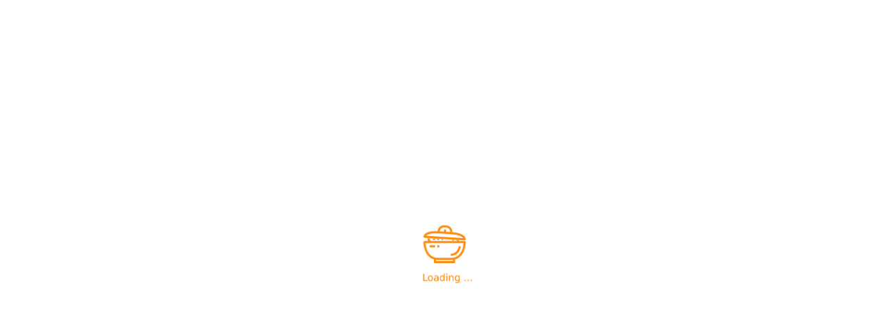

--- FILE ---
content_type: text/html; charset=UTF-8
request_url: https://eladobecafe.com/gaming-sports-bar/game-sport-logo/
body_size: 8935
content:
<!DOCTYPE html>
<html class="no-js" lang="en-US">
<head>
    <meta charset="UTF-8">
    <meta charset="UTF-8">
    <meta http-equiv="X-UA-Compatible" content="IE=edge">
    <meta name="viewport" content="width=device-width, initial-scale=1.0">
          <link rel="icon" type="image/x-icon" href="https://eladobecafe.com/wp-content/uploads/2014/09/favicon.png">
    <meta name='robots' content='index, follow, max-image-preview:large, max-snippet:-1, max-video-preview:-1' />

	<!-- This site is optimized with the Yoast SEO plugin v21.4 - https://yoast.com/wordpress/plugins/seo/ -->
	<title>game-sport-logo - El Adobe Cafe</title>
	<link rel="canonical" href="https://eladobecafe.com/gaming-sports-bar/game-sport-logo/" />
	<meta property="og:locale" content="en_US" />
	<meta property="og:type" content="article" />
	<meta property="og:title" content="game-sport-logo - El Adobe Cafe" />
	<meta property="og:url" content="https://eladobecafe.com/gaming-sports-bar/game-sport-logo/" />
	<meta property="og:site_name" content="El Adobe Cafe" />
	<meta property="article:publisher" content="https://www.facebook.com/eladobecafe/" />
	<meta property="og:image" content="https://eladobecafe.com/gaming-sports-bar/game-sport-logo" />
	<meta property="og:image:width" content="526" />
	<meta property="og:image:height" content="182" />
	<meta property="og:image:type" content="image/png" />
	<script type="application/ld+json" class="yoast-schema-graph">{"@context":"https://schema.org","@graph":[{"@type":"WebPage","@id":"https://eladobecafe.com/gaming-sports-bar/game-sport-logo/","url":"https://eladobecafe.com/gaming-sports-bar/game-sport-logo/","name":"game-sport-logo - El Adobe Cafe","isPartOf":{"@id":"https://eladobecafe.com/#website"},"primaryImageOfPage":{"@id":"https://eladobecafe.com/gaming-sports-bar/game-sport-logo/#primaryimage"},"image":{"@id":"https://eladobecafe.com/gaming-sports-bar/game-sport-logo/#primaryimage"},"thumbnailUrl":"https://eladobecafe.com/wp-content/uploads/2022/12/game-sport-logo.png","datePublished":"2022-12-26T07:30:02+00:00","dateModified":"2022-12-26T07:30:02+00:00","breadcrumb":{"@id":"https://eladobecafe.com/gaming-sports-bar/game-sport-logo/#breadcrumb"},"inLanguage":"en-US","potentialAction":[{"@type":"ReadAction","target":["https://eladobecafe.com/gaming-sports-bar/game-sport-logo/"]}]},{"@type":"ImageObject","inLanguage":"en-US","@id":"https://eladobecafe.com/gaming-sports-bar/game-sport-logo/#primaryimage","url":"https://eladobecafe.com/wp-content/uploads/2022/12/game-sport-logo.png","contentUrl":"https://eladobecafe.com/wp-content/uploads/2022/12/game-sport-logo.png","width":526,"height":182},{"@type":"BreadcrumbList","@id":"https://eladobecafe.com/gaming-sports-bar/game-sport-logo/#breadcrumb","itemListElement":[{"@type":"ListItem","position":1,"name":"Home","item":"https://eladobecafe.com/"},{"@type":"ListItem","position":2,"name":"Gaming Sports Bar","item":"https://eladobecafe.com/gaming-sports-bar/"},{"@type":"ListItem","position":3,"name":"game-sport-logo"}]},{"@type":"WebSite","@id":"https://eladobecafe.com/#website","url":"https://eladobecafe.com/","name":"El Adobe Cafe","description":"","publisher":{"@id":"https://eladobecafe.com/#organization"},"potentialAction":[{"@type":"SearchAction","target":{"@type":"EntryPoint","urlTemplate":"https://eladobecafe.com/?s={search_term_string}"},"query-input":"required name=search_term_string"}],"inLanguage":"en-US"},{"@type":"Organization","@id":"https://eladobecafe.com/#organization","name":"El Adobe Cafe","url":"https://eladobecafe.com/","logo":{"@type":"ImageObject","inLanguage":"en-US","@id":"https://eladobecafe.com/#/schema/logo/image/","url":"https://eladobecafe.com/wp-content/uploads/2022/01/logo.png","contentUrl":"https://eladobecafe.com/wp-content/uploads/2022/01/logo.png","width":520,"height":148,"caption":"El Adobe Cafe"},"image":{"@id":"https://eladobecafe.com/#/schema/logo/image/"},"sameAs":["https://www.facebook.com/eladobecafe/","https://www.instagram.com/eladobecafe/"]}]}</script>
	<!-- / Yoast SEO plugin. -->


<link rel="alternate" type="application/rss+xml" title="El Adobe Cafe &raquo; Feed" href="https://eladobecafe.com/feed/" />
<link rel="alternate" type="application/rss+xml" title="El Adobe Cafe &raquo; Comments Feed" href="https://eladobecafe.com/comments/feed/" />
<link rel="alternate" title="oEmbed (JSON)" type="application/json+oembed" href="https://eladobecafe.com/wp-json/oembed/1.0/embed?url=https%3A%2F%2Feladobecafe.com%2Fgaming-sports-bar%2Fgame-sport-logo%2F" />
<link rel="alternate" title="oEmbed (XML)" type="text/xml+oembed" href="https://eladobecafe.com/wp-json/oembed/1.0/embed?url=https%3A%2F%2Feladobecafe.com%2Fgaming-sports-bar%2Fgame-sport-logo%2F&#038;format=xml" />
<style id='wp-img-auto-sizes-contain-inline-css' type='text/css'>
img:is([sizes=auto i],[sizes^="auto," i]){contain-intrinsic-size:3000px 1500px}
/*# sourceURL=wp-img-auto-sizes-contain-inline-css */
</style>
<link rel='stylesheet' id='sbi_styles-css' href='https://eladobecafe.com/wp-content/plugins/instagram-feed/css/sbi-styles.min.css?ver=6.2.4' type='text/css' media='all' />
<style id='wp-emoji-styles-inline-css' type='text/css'>

	img.wp-smiley, img.emoji {
		display: inline !important;
		border: none !important;
		box-shadow: none !important;
		height: 1em !important;
		width: 1em !important;
		margin: 0 0.07em !important;
		vertical-align: -0.1em !important;
		background: none !important;
		padding: 0 !important;
	}
/*# sourceURL=wp-emoji-styles-inline-css */
</style>
<style id='wp-block-library-inline-css' type='text/css'>
:root{--wp-block-synced-color:#7a00df;--wp-block-synced-color--rgb:122,0,223;--wp-bound-block-color:var(--wp-block-synced-color);--wp-editor-canvas-background:#ddd;--wp-admin-theme-color:#007cba;--wp-admin-theme-color--rgb:0,124,186;--wp-admin-theme-color-darker-10:#006ba1;--wp-admin-theme-color-darker-10--rgb:0,107,160.5;--wp-admin-theme-color-darker-20:#005a87;--wp-admin-theme-color-darker-20--rgb:0,90,135;--wp-admin-border-width-focus:2px}@media (min-resolution:192dpi){:root{--wp-admin-border-width-focus:1.5px}}.wp-element-button{cursor:pointer}:root .has-very-light-gray-background-color{background-color:#eee}:root .has-very-dark-gray-background-color{background-color:#313131}:root .has-very-light-gray-color{color:#eee}:root .has-very-dark-gray-color{color:#313131}:root .has-vivid-green-cyan-to-vivid-cyan-blue-gradient-background{background:linear-gradient(135deg,#00d084,#0693e3)}:root .has-purple-crush-gradient-background{background:linear-gradient(135deg,#34e2e4,#4721fb 50%,#ab1dfe)}:root .has-hazy-dawn-gradient-background{background:linear-gradient(135deg,#faaca8,#dad0ec)}:root .has-subdued-olive-gradient-background{background:linear-gradient(135deg,#fafae1,#67a671)}:root .has-atomic-cream-gradient-background{background:linear-gradient(135deg,#fdd79a,#004a59)}:root .has-nightshade-gradient-background{background:linear-gradient(135deg,#330968,#31cdcf)}:root .has-midnight-gradient-background{background:linear-gradient(135deg,#020381,#2874fc)}:root{--wp--preset--font-size--normal:16px;--wp--preset--font-size--huge:42px}.has-regular-font-size{font-size:1em}.has-larger-font-size{font-size:2.625em}.has-normal-font-size{font-size:var(--wp--preset--font-size--normal)}.has-huge-font-size{font-size:var(--wp--preset--font-size--huge)}.has-text-align-center{text-align:center}.has-text-align-left{text-align:left}.has-text-align-right{text-align:right}.has-fit-text{white-space:nowrap!important}#end-resizable-editor-section{display:none}.aligncenter{clear:both}.items-justified-left{justify-content:flex-start}.items-justified-center{justify-content:center}.items-justified-right{justify-content:flex-end}.items-justified-space-between{justify-content:space-between}.screen-reader-text{border:0;clip-path:inset(50%);height:1px;margin:-1px;overflow:hidden;padding:0;position:absolute;width:1px;word-wrap:normal!important}.screen-reader-text:focus{background-color:#ddd;clip-path:none;color:#444;display:block;font-size:1em;height:auto;left:5px;line-height:normal;padding:15px 23px 14px;text-decoration:none;top:5px;width:auto;z-index:100000}html :where(.has-border-color){border-style:solid}html :where([style*=border-top-color]){border-top-style:solid}html :where([style*=border-right-color]){border-right-style:solid}html :where([style*=border-bottom-color]){border-bottom-style:solid}html :where([style*=border-left-color]){border-left-style:solid}html :where([style*=border-width]){border-style:solid}html :where([style*=border-top-width]){border-top-style:solid}html :where([style*=border-right-width]){border-right-style:solid}html :where([style*=border-bottom-width]){border-bottom-style:solid}html :where([style*=border-left-width]){border-left-style:solid}html :where(img[class*=wp-image-]){height:auto;max-width:100%}:where(figure){margin:0 0 1em}html :where(.is-position-sticky){--wp-admin--admin-bar--position-offset:var(--wp-admin--admin-bar--height,0px)}@media screen and (max-width:600px){html :where(.is-position-sticky){--wp-admin--admin-bar--position-offset:0px}}
/*wp_block_styles_on_demand_placeholder:697522bf27764*/
/*# sourceURL=wp-block-library-inline-css */
</style>
<style id='classic-theme-styles-inline-css' type='text/css'>
/*! This file is auto-generated */
.wp-block-button__link{color:#fff;background-color:#32373c;border-radius:9999px;box-shadow:none;text-decoration:none;padding:calc(.667em + 2px) calc(1.333em + 2px);font-size:1.125em}.wp-block-file__button{background:#32373c;color:#fff;text-decoration:none}
/*# sourceURL=/wp-includes/css/classic-themes.min.css */
</style>
<link rel='stylesheet' id='ctf_styles-css' href='https://eladobecafe.com/wp-content/plugins/custom-twitter-feeds/css/ctf-styles.min.css?ver=2.2' type='text/css' media='all' />
<link rel='stylesheet' id='new-custom-style-css' href='https://eladobecafe.com/wp-content/themes/lemonchili-child/assets/css/new_custom_style.css?ver=1769284287' type='text/css' media='all' />
<link rel='stylesheet' id='bootstrap-style-css' href='https://eladobecafe.com/wp-content/themes/lemonchili-child/assets/css/bootstrap.min.css?ver=6.9' type='text/css' media='all' />
<link rel='stylesheet' id='font-awesome-style-css' href='https://eladobecafe.com/wp-content/themes/lemonchili-child/assets/css/font-awesome.min.css?ver=6.9' type='text/css' media='all' />
<link rel='stylesheet' id='aos-style-css' href='https://eladobecafe.com/wp-content/themes/lemonchili-child/assets/css/aos.css?ver=6.9' type='text/css' media='all' />
<link rel='stylesheet' id='animate-style-css' href='https://eladobecafe.com/wp-content/themes/lemonchili-child/assets/css/animate.css?ver=6.9' type='text/css' media='all' />
<link rel='stylesheet' id='eladobe-slick-slider-css' href='https://eladobecafe.com/wp-content/themes/lemonchili-child/assets/css/slick.min.css?ver=6.9' type='text/css' media='all' />
<link rel='stylesheet' id='4-style-css' href='https://eladobecafe.com/wp-content/themes/lemonchili-child/assets/css/style-4.css?ver=6.9' type='text/css' media='all' />
<link rel='stylesheet' id='fonts-min-style-css' href='https://eladobecafe.com/wp-content/themes/lemonchili-child/assets/css/fonts.min.css?ver=6.9' type='text/css' media='all' />
<link rel='stylesheet' id='style-css' href='https://eladobecafe.com/wp-content/themes/lemonchili-child/style.css?ver=6.9' type='text/css' media='all' />
<link rel='stylesheet' id='masonry-css' href='https://eladobecafe.com/wp-content/themes/lemonchili/css/masonry.css?ver=screen' type='text/css' media='all' />
<link rel='stylesheet' id='iconfont-css' href='https://eladobecafe.com/wp-content/themes/lemonchili/fonts/fontawesome/css/font-awesome.min.css?ver=screen' type='text/css' media='all' />
<link rel='stylesheet' id='prettyPhoto-css' href='https://eladobecafe.com/wp-content/themes/lemonchili/css/prettyPhoto.css?ver=screen' type='text/css' media='all' />
<link rel='stylesheet' id='shortcodes-css' href='https://eladobecafe.com/wp-content/themes/lemonchili/css/shortcodes.css?ver=screen' type='text/css' media='all' />
<link rel='stylesheet' id='light-css' href='https://eladobecafe.com/wp-content/themes/lemonchili/css/skins/light.css?ver=screen' type='text/css' media='all' />
<link rel='stylesheet' id='layout-css' href='https://eladobecafe.com/wp-content/themes/lemonchili/css/layout-responsive.css?ver=screen' type='text/css' media='all' />
<script type="text/javascript" src="https://eladobecafe.com/wp-includes/js/jquery/jquery.min.js?ver=3.7.1" id="jquery-core-js"></script>
<script type="text/javascript" src="https://eladobecafe.com/wp-includes/js/jquery/jquery-migrate.min.js?ver=3.4.1" id="jquery-migrate-js"></script>
<script type="text/javascript" src="https://eladobecafe.com/wp-content/themes/lemonchili-child/assets/js/jquery.min.js?ver=1" id="eladobe-jquery-js"></script>
<script type="text/javascript" src="https://eladobecafe.com/wp-content/themes/lemonchili-child/assets/js/bootstrap.min.js?ver=1" id="eladobe-bootstrap-js-js"></script>
<script type="text/javascript" src="https://eladobecafe.com/wp-content/themes/lemonchili-child/assets/js/ui.min.js?ver=1" id="eladobe-ui-js-js"></script>
<script type="text/javascript" src="https://eladobecafe.com/wp-content/themes/lemonchili-child/assets/js/aos.js?ver=1" id="eladobe-aos-js-js"></script>
<script type="text/javascript" src="https://eladobecafe.com/wp-content/themes/lemonchili-child/assets/js/wow.js?ver=1" id="eladobe-wow-js-js"></script>
<script type="text/javascript" src="https://eladobecafe.com/wp-content/themes/lemonchili-child/assets/js/slick.min.js?ver=1" id="eladobe-slick-js-js"></script>
<script type="text/javascript" src="https://eladobecafe.com/wp-content/themes/lemonchili/js/backstretch.js?ver=1" id="backstretch-js"></script>
<script type="text/javascript" src="https://eladobecafe.com/wp-content/themes/lemonchili/js/scripts.js?ver=1" id="scripts-js"></script>
<script type="text/javascript" src="https://eladobecafe.com/wp-content/themes/lemonchili/js/superfish.js?ver=1" id="superfish-js"></script>
<script type="text/javascript" src="https://eladobecafe.com/wp-content/themes/lemonchili/js/modernizr-transitions.js?ver=1" id="modernizr-transitions-js"></script>
<script type="text/javascript" src="https://eladobecafe.com/wp-content/themes/lemonchili/js/jquery.selectbox.js?ver=1" id="selectbox-js"></script>
<script type="text/javascript" src="https://eladobecafe.com/wp-content/themes/lemonchili/js/prettyPhoto.js?ver=1" id="prettyPhoto-js"></script>
<script type="text/javascript" src="https://eladobecafe.com/wp-content/themes/lemonchili/js/fitVids.js?ver=1" id="fitVids-js"></script>
<script type="text/javascript" src="https://eladobecafe.com/wp-content/themes/lemonchili/js/nivoSlider.js?ver=1" id="nivoSlider-js"></script>
<link rel="https://api.w.org/" href="https://eladobecafe.com/wp-json/" /><link rel="alternate" title="JSON" type="application/json" href="https://eladobecafe.com/wp-json/wp/v2/media/4744" /><link rel="EditURI" type="application/rsd+xml" title="RSD" href="https://eladobecafe.com/xmlrpc.php?rsd" />
<meta name="generator" content="WordPress 6.9" />
<link rel='shortlink' href='https://eladobecafe.com/?p=4744' />
<meta name="cdp-version" content="1.4.3" />        <!-- Custom Twitter Feeds CSS -->
        <style type="text/css">
            .ctf-feed-1.ctf-fixed-height {
    height: 395px !important;
}
        </style>
        
        <style type="text/css">

                /* RETINA IMAGES */
                
                @media only screen and (-webkit-min-device-pixel-ratio: 2), 
                only screen and (min-device-pixel-ratio: 2) {
                
                
                                        
                
                }

        </style>
        
        
        <style type="text/css">
                
        .sf-menu li a:hover,
        .sf-menu a:focus,
        .sf-menu a:hover,
        .sf-menu a:active,
        .sf-menu ul a:hover,
        .sfHover a, li.sfHover a,
        .sf-menu li.selected a,
        .sf-menu li.current-cat a,
        .sf-menu li.current-cat-parent a,
        .sf-menu li.current_page_item a,
        .current-menu-parent a.sf-with-ul {
                background-color: #6a4529;
        }

        .sf-menu li li {
                background-color: #6a4529;
        } 
   
                
                #top-bar {
                        font-size: 11px;
                        }
                        
                 
                #top-bar i {
                        font-size: 14px;
                        }
  
                
                #topinfo,
                #topinfo a,
                #topinfo a:link,
                #topinfo a:visited {
                        color: #909294;
                        }
                        
                        html {
                        background: #4f2d24;
                }
                        #bg-image {
                        background-repeat: no-repeat;
                        background-attachment:fixed;
                        background-position: center top;
                        -webkit-background-size: cover;
                        -moz-background-size: cover;
                        -o-background-size: cover;
                        background-size: cover;          
                        filter: progid:DXImageTransform.Microsoft.AlphaImageLoader(src='.myBackground.jpg', sizingMethod='scale');
                        -ms-filter: "progid:DXImageTransform.Microsoft.AlphaImageLoader(src='myBackground.jpg', sizingMethod='scale')";
                        max-width: 100%;
                        max-height: 100 %;
                        }                
                @media only screen and (min-width: 768px) and (max-width: 9999px) {
                
                        }
                #copyright
                 {
                 color: #eeeeee;
                 }
                a, 
        a:active,
        a:visited,
        h1 a:hover, h1 a:active,
        h2 a:hover, h2 a:active,
        h3 a:hover, h3 a:active,
        h4 a:hover, h4 a:active,
        h5 a:hover, h5 a:active,
        h6 a:hover, h6 a:active,
        #footer-widget-area a:hover,
        #footer-widget-area a:active,
        
        #topinfo a:hover,
        #topinfo a:active,
        
        .sf-menu ul li a:hover,
        
        #topnavi .sbOptions a:hover,
        #topnavi .sbOptions a:focus,
        #topnavi .sbOptions a.sbFocus,
        
        .tags a:hover,
        .comment-nr a:hover,
        ul.single-postinfo li a:hover,
        
        li.author a:hover
                {
                color: #00BECC;
                }
        
        
        .button1,
        .buttonS,
        .highlight1,
        .highlight2,
        ul.tabs li a,
        .pagination_main a:hover,
        .pagination_main .current,
        ul.login li a:hover,
        span.page-numbers,
        a.page-numbers:hover,
        li.comment .reply,
        #submit,
        .login-submit input,
        .moretext,
        .gallery-resize-icon
                {
                background-color: #00BECC;
                }
                   
        a:hover.nivo-nextNav,
        a:hover.nivo-prevNav,
        .nivo-caption p
                {
                background-color: #00BECC;
                }         
        
        .nivo-caption p
                {
                box-shadow: 10px 0 0 #00BECC, -11px 0 0 #00BECC;
                }  
        
        .sticky {
                border-bottom: 6px solid #00BECC;
                border-top: 6px solid #00BECC;
                }
        
                a:hover {
                color: #B07D5B;
                }
        
        .button1:hover,
        .buttonS:hover,
        .moretext:hover,
        li.comment .reply:hover,
        #submit:hover {
                background-color: #B07D5B;
                }
                h1, h2, h3, h4, h5, h6,
        .sf-menu a,
        .sf-menu li li a,
        #navi-icon, 
        .dropcap,
        ul.login li a,
        .nivo-caption,
        .button1,
        .buttonS,
        span.reply,
        h3#reply-title,
        li.comment cite,
        .moretext,
        .events1col .event-date
                 {
                 font-family: "Open Sans" , "Helvetica Neue", Arial, "sans-serif";
                 }
                .sf-menu a,
        #navi-icon, 
        .events1col .event-date,
        h6.menu-title,
        h6.menu-title2,
        h3.widgettitle,
        .date-h,
        .moretext,
        #search-button,
        .reply,
        #submit,
        h3#reply-title,
        li.comment cite,
        h1.title,
        h1.pagetitle,
        h1.team-title,
        #content h3.widgettitle,
        ul.login li a,
        .nivo-caption,
        h1.menu-cat,
        h1.event-title,
        h1.event-title-w,
        h1.gg-gallery-title,
        h4.eventsmonth, 
        h6
                {
                text-transform: uppercase;
                }         
                h1, h2, h3, h4, h5, h6,
        #navi-icon, 
        .dropcap,
        ul.login li a,
        .nivo-caption,
        .nivo-caption p,
        .sf-menu a,
        .sf-menu li li a,
        
        .button1,
        .buttonS,
        span.reply,
        .moretext,
        h3#reply-title,
        
        .events1col .event-date,
        h6.menu-title,
        h6.menu-title2,
        h1.gg-gallery-title,
        h3.widgettitle,
        .date-h,
        h1.title,
        h1.pagetitle,
        #content h3.widgettitle,
        h1.menu-cat,
        h1.event-title,
        h1.event-title-w {
                font-weight: 800;
                }
                #content h3.widgettitle,
        h1.menu-cat,
        h1.pagetitle,
        .nivo-caption p 
                 {
                 letter-spacing: -1px;
                 }         
                </style>
        
        <style type="text/css">
        
        /** CUSTOM STYLES RESPONSIVE (THEME OPTIONS PANEL) **/

        
        </style>
        
    <!--<link rel="stylesheet" href="./assets/css/bootstrap.min.css">-->
    <!--<link rel="stylesheet" href="./assets/css/font-awesome.min.css">-->
    
    <!--Google fonts-->
    <link href="https://fonts.googleapis.com/css2?family=Amaranth:wght@400;700&family=Kaushan+Script&family=Sriracha&display=swap" rel="stylesheet">
    <link href="https://fonts.googleapis.com/css2?family=Amaranth:wght@400;700&family=Boogaloo&family=Capriola&family=Kaushan+Script&family=Sriracha&display=swap" rel="stylesheet">
    <link href="https://fonts.googleapis.com/css2?family=Philosopher:ital,wght@0,400;0,700;1,400;1,700&display=swap" rel="stylesheet">
    <link href="https://fonts.googleapis.com/css2?family=Philosopher:ital,wght@0,400;0,700;1,400;1,700&family=Poppins:wght@300;400;500;600;700;800&display=swap" rel="stylesheet">
    <link href="https://fonts.googleapis.com/css2?family=Lora:ital,wght@0,400;0,700;1,400;1,700&amp;family=Poppins:wght@300;400;500;600;700&amp;display=swap" rel="stylesheet">
    
    <link href="https://fonts.googleapis.com/css2?family=Libre+Baskerville:wght@400;700&family=Montserrat:wght@300;400;500;600;700;800;900&display=swap" rel="stylesheet">
    <link rel="stylesheet" href="https://cdnjs.cloudflare.com/ajax/libs/lightbox2/2.8.2/css/lightbox.min.css">
    
    <!--<link rel="stylesheet" href="./assets/css/aos.css">-->
    <!--<link rel="stylesheet" href="./assets/css/animate.css">-->
    
    <!--<link rel="stylesheet" href="./assets/css/fonts.min.css">-->
    <!--<link rel="stylesheet" href="./assets/css/style-4.css">-->
    
    
    
    
    
</head>
<body>
    
<!-- Google Tag Manager (noscript) -->
<noscript><iframe src="https://www.googletagmanager.com/ns.html?id=GTM-KZF9RXDZ"
height="0" width="0" style="display:none;visibility:hidden"></iframe></noscript>
<!-- End Google Tag Manager (noscript) -->

    <div class="loader-wrapper">
      <div class="loader-box">
          <!--<img src="https://cdn.dribbble.com/users/1515327/screenshots/4328124/cooking_loader_2.gif" alt="">-->
          <img src="https://eladobecafe.com/wp-content/uploads/2022/01/cooking-loader-1.gif" alt="">
      </div>
    </div>  
    
    <main>
      <header class="header clearHeader header2 ">
        <div class="ci-container">
          <div class="header-wrap d-flex justify-content-between align-items-center py-2 flex-wrap">
            <div class="logo-wrap">
                <a href="https://eladobecafe.com" data-wpel-link="internal">
              <img src="https://eladobecafe.com/wp-content/uploads/2022/01/logo.png" alt="" class="img-fluid" />
              </a>
            </div>
            <nav class="main-nav">
              <ul class="nav-ul d-flex align-items center text-capitalize">
                  
                                    <li class="nav-li">
                    <a href="https://eladobecafe.com/gaming-sports-bar/" class="nav-link" data-wpel-link="internal">
                    Gaming Sports Bar                    </a>
                 </li>
                  
                  
                                    <li class="nav-li">
                    <a href="https://order.spoton.com/so-el-adobe-cafe-5504/reno-nv/61297a9524b4c43f7c8c24db" class="nav-link" data-wpel-link="external" target="_self" rel="external noopener noreferrer">
                    Order Online                    </a>
                 </li>
                  
                  
                                    <li class="nav-li">
                    <a href="https://eladobecafe.com/our-story/" class="nav-link" data-wpel-link="internal">
                    Our Story                    </a>
                 </li>
                  
                  
                                     <li class="nav-li has-dropdown">
                      <a href="javascript:void(0)" class="nav-link" data-wpel-link="internal">
                     Menu                  </a>
                  <ul class="nav-dropdown">
                                           <li class="nav-li">
                      <a href="https://eladobecafe.com/our-menu/" class="nav-link" data-wpel-link="internal">
                        Our Menu                        </a>
                    </li>
                                        <li class="nav-li">
                      <a href="https://eladobecafe.com/family-style-menu-page/" class="nav-link" data-wpel-link="internal">
                        Family Style Menu                        </a>
                    </li>
                                        <li class="nav-li">
                      <a href="https://eladobecafe.com/catering-events/" class="nav-link" data-wpel-link="internal">
                        CATERING &#038; EVENTS                        </a>
                    </li>
                                      </ul>
                </li>
                                    <li class="nav-li">
                    <a href="https://eladobecafe.com/giving-back/" class="nav-link" data-wpel-link="internal">
                    Giving Back                    </a>
                 </li>
                  
                  
                                    <li class="nav-li">
                    <a href="https://eladobecafe.com/contact/" class="nav-link" data-wpel-link="internal">
                    Contact Us                    </a>
                 </li>
                  
                  
                              </ul>
            
            <div class="d-xl-none d-flex flex-wrap md-social">
             <a href="
             https://twitter.com/eladobecafe" target="_blank" data-wpel-link="internal"><i class="headicon fa-brands fa-twitter"></i></a>
             
              <a href="https://www.instagram.com/eladobecafe/" target="_blank" data-wpel-link="external" rel="external noopener noreferrer"><i class="headicon fa-brands fa-instagram"></i></a>
                
                
              <a href="https://www.facebook.com/eladobecafe" target="_blank" data-wpel-link="external" rel="external noopener noreferrer"><i class="headicon fa-brands fa-facebook-f"></i></a>
                
                
                
              <a href="tel:+1 775 327 4422" target="_blank" data-wpel-link="internal"><i class="headicon fa-solid fa-phone"></i></a>
            </div>
            </nav>
            <div class="d-none d-xl-flex gap-2 flex-wrap justify-content-between">
             <a href="
             https://twitter.com/eladobecafe" target="_blank" data-wpel-link="internal"><i class="headicon fa-brands fa-twitter"></i></a>
             
              <a href="https://www.instagram.com/eladobecafe/" target="_blank" data-wpel-link="external" rel="external noopener noreferrer"><i class="headicon fa-brands fa-instagram"></i></a>
                
                
              <a href="https://www.facebook.com/eladobecafe" target="_blank" data-wpel-link="external" rel="external noopener noreferrer"><i class="headicon fa-brands fa-facebook-f"></i></a>
                
                
                
              <a href="tel:+1 775 327 4422" target="_blank" data-wpel-link="internal"><i class="headicon fa-solid fa-phone"></i></a>
            </div>
            <button type="button" class="nav-toggler d-block d-xl-none">
              <span class="burger">
                  <span></span>
              </span>
            </button>
          </div>
        </div>
      </header>                
                <div class="box-nm">
                        
                        <h1 class="pagetitle text-center"> game-sport-logo </h1>
                
	                <div class="page-content">
	                
	                <!-- Start the Loop. -->
	                	                                
	                <!-- Display the Post's Content in a div box. -->
	                <div class="single_entry">
	                        <p class="attachment"><a href="https://eladobecafe.com/wp-content/uploads/2022/12/game-sport-logo.png" class="pretty_image" data-rel="prettyPhoto[4744]" data-wpel-link="internal"><img decoding="async" width="300" height="104" src="https://eladobecafe.com/wp-content/uploads/2022/12/game-sport-logo-300x104.png" class="attachment-medium size-medium" alt="" srcset="https://eladobecafe.com/wp-content/uploads/2022/12/game-sport-logo-300x104.png 300w, https://eladobecafe.com/wp-content/uploads/2022/12/game-sport-logo.png 526w" sizes="(max-width: 300px) 100vw, 300px" /></a></p>
	                </div>
	                                
	                <div class="clear"> </div>
                        
                        <div class="post-pagination"> 
                                                        </div>                        
	                                
	                <!-- Stop The Loop (but note the "else:" - see next line). -->
	                	                
	                </div><!-- .page-content-->
                        
                        <div class="clear">
                        </div><!-- .clear-->
                        
                                                  
                                		                
                </div><!-- .box-nm-->

<footer class="footer text-white">
        <div class="footer-top p-3 d-flex justify-content-center">
                      <div class="logo-wrap">
            <img src="https://eladobecafe.com/wp-content/uploads/2022/01/logo.png" alt="" class="img-fluid" />
          </div>
        </div>
        <div class="footer-art"></div>
        <div class="footer-main text-center py-md-5">
          <div class="container">
            <div class="row">
              <div class="col-lg-3 col-md-6 mb-4 mb-lg-0">
                <div class="footer-widget address">
                  <h4 class="footer-widget-title text-white">Address</h4>
                  <div class="footer-icon-content text-left"><div class="footer-icon-content text-left"><i class="fa-solid fa-location-dot"></i>55 W Arroyo St, Reno, <br /> NV 89509, United States</div>
</div>
                </div>
              </div>
              
              
              <div class="col-lg-3 col-md-6 mb-4 mb-lg-0">
                <div class="footer-widget getin">
                  <h4 class="footer-widget-title text-white">
                  get in touch                  
                  </h4>
                  
<div class="footer-icon-content"><i class="fa-solid fa-phone"></i><a href="tel:+1 7753274422" data-wpel-link="internal">+1 775 327 4422</a></div>
<div class="footer-icon-content"><i class="fa-solid fa-envelope"></i><a href="mailto:1eladoberb@gmail.com">1eladoberb@gmail.com</a></div>
                 
                </div>
              </div>
              
              
              <div class="col-lg-3 col-md-6 mb-4 mb-lg-0">
                <div class="footer-widget">
                    
                    
                  <h4 class="footer-widget-title text-white">
                      Follow Us                      
                  </h4>
                  <div class="footer-social-icon gap-2">
                    <a href="https://www.facebook.com/eladobecafe" class="text-white facebook" target="_blank" data-wpel-link="external" rel="external noopener noreferrer"><i class="fa fa-facebook"></i></a>
                    <a href="https://twitter.com/eladobecafe" class="text-white twitter" target="_blank" data-wpel-link="external" rel="external noopener noreferrer"><i class="fa fa-twitter"></i></a>
                    <a href="https://www.instagram.com/eladobecafe/" class="text-white instagram" target="_blank" data-wpel-link="external" rel="external noopener noreferrer"><i class="fa fa-instagram"></i></a>
                    <a href="https://www.youtube.com/user/ElAdobeCafe?feature=mhum" class="text-white youtube" target="_blank" data-wpel-link="external" rel="external noopener noreferrer"><i class="fa fa-youtube"></i></a>
                  </div>
                </div>
              </div>
              
                            <div class="col-lg-3 col-md-6 mb-4 mb-lg-0">
                <div class="footer-widget opening-hours">
                  <h4 class="footer-widget-title text-white">Opening Hours</h4>
                  <div class="">
<ul>
<li>Monday &#8211; Thursday: 11 AM &#8211; ??</li>
<li>Friday: 11 AM &#8211; ??</li>
<li>Saturday: 10 AM &#8211; ??</li>
<li>Sunday: 10 AM &#8211; ??</li>
</ul>
</div>
                </div>
              </div>
            </div>
          </div>
        </div>
        
                <div class="copyright text-center">
            
            <span> &copy; 2026</span>  El Adobe Cafe. All Rights Reserved.</span> <span>Web Design By <a href="https://renotechs.com/" target="_blank" data-wpel-link="external" rel="external noopener noreferrer">Reno Techs</a> | Reno Web Design | <a href="https://eladobecafe.com/privacy-policy/" data-wpel-link="internal">Privacy Policy</a>        </div>
      </footer>

      
      


<script type="speculationrules">
{"prefetch":[{"source":"document","where":{"and":[{"href_matches":"/*"},{"not":{"href_matches":["/wp-*.php","/wp-admin/*","/wp-content/uploads/*","/wp-content/*","/wp-content/plugins/*","/wp-content/themes/lemonchili-child/*","/wp-content/themes/lemonchili/*","/*\\?(.+)"]}},{"not":{"selector_matches":"a[rel~=\"nofollow\"]"}},{"not":{"selector_matches":".no-prefetch, .no-prefetch a"}}]},"eagerness":"conservative"}]}
</script>
<!-- Instagram Feed JS -->
<script type="text/javascript">
var sbiajaxurl = "https://eladobecafe.com/wp-admin/admin-ajax.php";
</script>
    <script type="text/javascript">
jQuery(document).on('gform_confirmation_loaded', function(event, formId){
    // code to be trigger when confirmation page is loaded
    jQuery("#input_1_1").val("");
    jQuery("#input_1_2").val("");
    jQuery("#input_1_3").val("");
});
</script>
    <script type="text/javascript" src="https://eladobecafe.com/wp-includes/js/imagesloaded.min.js?ver=5.0.0" id="imagesloaded-js"></script>
<script type="text/javascript" src="https://eladobecafe.com/wp-includes/js/masonry.min.js?ver=4.2.2" id="masonry-js"></script>
<script type="text/javascript" src="https://eladobecafe.com/wp-includes/js/hoverIntent.min.js?ver=1.10.2" id="hoverIntent-js"></script>
<script type="text/javascript" src="https://eladobecafe.com/wp-includes/js/jquery/ui/core.min.js?ver=1.13.3" id="jquery-ui-core-js"></script>
<script type="text/javascript" src="https://eladobecafe.com/wp-includes/js/jquery/ui/tabs.min.js?ver=1.13.3" id="jquery-ui-tabs-js"></script>
<script id="wp-emoji-settings" type="application/json">
{"baseUrl":"https://s.w.org/images/core/emoji/17.0.2/72x72/","ext":".png","svgUrl":"https://s.w.org/images/core/emoji/17.0.2/svg/","svgExt":".svg","source":{"concatemoji":"https://eladobecafe.com/wp-includes/js/wp-emoji-release.min.js?ver=6.9"}}
</script>
<script type="module">
/* <![CDATA[ */
/*! This file is auto-generated */
const a=JSON.parse(document.getElementById("wp-emoji-settings").textContent),o=(window._wpemojiSettings=a,"wpEmojiSettingsSupports"),s=["flag","emoji"];function i(e){try{var t={supportTests:e,timestamp:(new Date).valueOf()};sessionStorage.setItem(o,JSON.stringify(t))}catch(e){}}function c(e,t,n){e.clearRect(0,0,e.canvas.width,e.canvas.height),e.fillText(t,0,0);t=new Uint32Array(e.getImageData(0,0,e.canvas.width,e.canvas.height).data);e.clearRect(0,0,e.canvas.width,e.canvas.height),e.fillText(n,0,0);const a=new Uint32Array(e.getImageData(0,0,e.canvas.width,e.canvas.height).data);return t.every((e,t)=>e===a[t])}function p(e,t){e.clearRect(0,0,e.canvas.width,e.canvas.height),e.fillText(t,0,0);var n=e.getImageData(16,16,1,1);for(let e=0;e<n.data.length;e++)if(0!==n.data[e])return!1;return!0}function u(e,t,n,a){switch(t){case"flag":return n(e,"\ud83c\udff3\ufe0f\u200d\u26a7\ufe0f","\ud83c\udff3\ufe0f\u200b\u26a7\ufe0f")?!1:!n(e,"\ud83c\udde8\ud83c\uddf6","\ud83c\udde8\u200b\ud83c\uddf6")&&!n(e,"\ud83c\udff4\udb40\udc67\udb40\udc62\udb40\udc65\udb40\udc6e\udb40\udc67\udb40\udc7f","\ud83c\udff4\u200b\udb40\udc67\u200b\udb40\udc62\u200b\udb40\udc65\u200b\udb40\udc6e\u200b\udb40\udc67\u200b\udb40\udc7f");case"emoji":return!a(e,"\ud83e\u1fac8")}return!1}function f(e,t,n,a){let r;const o=(r="undefined"!=typeof WorkerGlobalScope&&self instanceof WorkerGlobalScope?new OffscreenCanvas(300,150):document.createElement("canvas")).getContext("2d",{willReadFrequently:!0}),s=(o.textBaseline="top",o.font="600 32px Arial",{});return e.forEach(e=>{s[e]=t(o,e,n,a)}),s}function r(e){var t=document.createElement("script");t.src=e,t.defer=!0,document.head.appendChild(t)}a.supports={everything:!0,everythingExceptFlag:!0},new Promise(t=>{let n=function(){try{var e=JSON.parse(sessionStorage.getItem(o));if("object"==typeof e&&"number"==typeof e.timestamp&&(new Date).valueOf()<e.timestamp+604800&&"object"==typeof e.supportTests)return e.supportTests}catch(e){}return null}();if(!n){if("undefined"!=typeof Worker&&"undefined"!=typeof OffscreenCanvas&&"undefined"!=typeof URL&&URL.createObjectURL&&"undefined"!=typeof Blob)try{var e="postMessage("+f.toString()+"("+[JSON.stringify(s),u.toString(),c.toString(),p.toString()].join(",")+"));",a=new Blob([e],{type:"text/javascript"});const r=new Worker(URL.createObjectURL(a),{name:"wpTestEmojiSupports"});return void(r.onmessage=e=>{i(n=e.data),r.terminate(),t(n)})}catch(e){}i(n=f(s,u,c,p))}t(n)}).then(e=>{for(const n in e)a.supports[n]=e[n],a.supports.everything=a.supports.everything&&a.supports[n],"flag"!==n&&(a.supports.everythingExceptFlag=a.supports.everythingExceptFlag&&a.supports[n]);var t;a.supports.everythingExceptFlag=a.supports.everythingExceptFlag&&!a.supports.flag,a.supports.everything||((t=a.source||{}).concatemoji?r(t.concatemoji):t.wpemoji&&t.twemoji&&(r(t.twemoji),r(t.wpemoji)))});
//# sourceURL=https://eladobecafe.com/wp-includes/js/wp-emoji-loader.min.js
/* ]]> */
</script>

    <script>
        AOS.init();
    </script>

    <script>
        jQuery(function(){
          jQuery(".menu_slider").slick({
            speed: 1000,
            slidesToShow: 7,
            slidesToScroll: 1,
            responsive: [
            {
              breakpoint: 1250,
              settings: {
                slidesToShow: 6,
                adaptiveHeight: true,
              },
            },
            {
              breakpoint: 1050,
              settings: {
                slidesToShow: 4,
                adaptiveHeight: true,
              },
            },
            {
              breakpoint: 800,
              settings: {
                slidesToShow: 3,
                adaptiveHeight: true,
              },
            },
            {
              breakpoint: 600,
              settings: {
                slidesToShow: 1,
                // slidesToScroll: 1,
              },
            },
          ],
            prevArrow: '<button class="slide-arrow prev-arrow"></button>',
            nextArrow: '<button class="slide-arrow next-arrow"></button>'
          });
        });
    </script>
    <script>
        jQuery('.nav-toggler').click(function(){
           jQuery('.main-nav').toggleClass('open');
        });
    </script>
    
    <script>
        jQuery('.has-dropdown').click(function(){
           jQuery('.nav-dropdown').toggleClass('open');
           jQuery('.has-dropdown').toggleClass('open');
        });
    </script>
    
    <script>
	    jQuery(window).scroll(function() {    
            var scroll = $(window).scrollTop();
        
             //>=, not <=
            if (scroll >= 600) {
                //clearHeader, not clearheader - caps H
                jQuery(".header").addClass("sticky1");
            }
            else{
                jQuery(".header").removeClass("sticky1");
            }
        }); //missing );
	</script>
	
	<!-- Page loader js -->
	<script>
    	$(window).on('load',function(){
			setTimeout(function(){ 
			$('.loader-wrapper').fadeOut('slow');
			},3000);
		});
    </script>
    
    <script>
        jQuery(document).ready(function(){
          jQuery(".dish-card-item").slice(0, 6).show();
          jQuery("#loadMore").on("click", function(e){
            e.preventDefault();
            jQuery(".dish-card-item:hidden").slice(0, 6).slideDown();
            if(jQuery(".dish-card-item:hidden").length == 0) {
              jQuery("#loadMore").text("No More").addClass("noMoreItem");
            }
          });
          
        })
    </script>
    
    
    <script>
      jQuery('.nav-link').each(function(i, obj) {
            
        if(obj.dataset.wpelLink == "external"){
            jQuery(this).attr("target","_blank");
        }
    });
        
    </script>

    

--- FILE ---
content_type: text/css
request_url: https://eladobecafe.com/wp-content/themes/lemonchili-child/assets/css/new_custom_style.css?ver=1769284287
body_size: 292
content:
@import url('https://fonts.googleapis.com/css2?family=Archivo+Black&display=swap');

/*----------------game-sports-bar-page-css---------------------*/
.game-logo-block img {
    max-width: 330px;
    padding: 20px 0px;
}

.gaming-back-section {
    position: relative;
    background-image: url(../media/texture-bg.jpg);
}
.gaming-back-section:before {
    position: absolute;
    content: '';
    width: 100%;
    height: 100%;
    left: 0;
    top: 0;
    /* z-index: 0; */
    /* opacity: 0.15; */
    background-color: #ebebebeb;
}
.gaming-back-section .gaming-block-sec2 .container {
    background: #ffffff99;
    position: relative;
    max-width: 1024px;
    padding: 30px;
}
.game-sports-head {
    position: relative;
}
.game-sports-head h1 {
    font-size: 50px;
    line-height: 60px;
    color: #000;
    font-weight: 700 !important;
    font-family: 'Archivo Black', sans-serif !important;
}
.gaming-block-sec2 .content h4 {
    margin-bottom: 20px;
    color: #000;
    font-weight: 700 !important;
}
.gaming-block-sec2 .image-block {
    display: flex;
}
.gaming-block-sec2 .image-block img {
    height: 340px;
    width: 50%;
}
.gaming-common-block-sec .container {
    position: relative;
    max-width: 1024px;
    padding: 0px;
}


@media only screen and (max-width: 991px) {
    .game-sports-head h1 {
        font-size: 40px;
        line-height: 50px;
    }
    .gaming-block-sec2 .container {
        padding: 15px;
    }
    .gaming-block-sec2 .image-block img {
        height: auto;
    }
    .gaming-common-block-sec .container {
        padding: 15px;
    }

}


--- FILE ---
content_type: text/css
request_url: https://eladobecafe.com/wp-content/themes/lemonchili-child/assets/css/style-4.css?ver=6.9
body_size: 8569
content:
:root {
  --color-primary: #006341;
  --color-secondary: #CE1125;
  /*--font-primary: "Cinzel";*/
  --font-primary: 'Montserrat', sans-serif;
  /*--font-secondary: "Lato";*/
  --font-secondary: 'Libre Baskerville', serif;
}
html{
    scroll-behavior: smooth;
    background: transparent !important;
}
body {
  font-family: var(--font-secondary);
  color: #444;
  font-size: 0.93rem;
}
a {
  text-decoration: none;
}
a:hover {
  color: var(--color-secondary);
}
p a{
  color: var(--color-secondary);
}
p a:hover {
  color: var(--color-secondary);
}
.text-red{
  color: var(--color-secondary);
}
ul {
  margin: 0;
  padding: 0;
  list-style: none;
}
img{
  max-width: 100%;
}
h1, h2, h3, h4, h5, h6{
    font-family: var(--font-primary) !important;
    font-weight: 600 !important;
}
.btn-secondary {
  background-color: var(--color-secondary);
  border-color: var(--color-secondary);
}
.btn-secondary:hover {
  background-color: var(--color-primary);
  border-color: var(--color-primary);
}
.header {
  position: fixed;
  width: 100%;
  top: 0;
  left: 0;
  right: 0;
  z-index: 999;
  /*background: #36363661;*/
}
.ci-container {
  width: 100%;
  max-width: 1440px;
  margin: 0 auto;
  padding-left: 15px;
  padding-right: 15px;
}
.header-wrap {
  /*-webkit-box-shadow: 0 10px 30px rgb(0 0 0 / 7%);*/
  /*box-shadow: 0 10px 30px rgb(0 0 0 / 7%);*/
  padding: 16px;
  /*background-color: #fff;*/
  transition: 0.6s all;
  min-height: 72px;
}
.sticky {
    border: 0 !important;
}
.header.sticky1 .header-wrap {
  -webkit-box-shadow: 0 10px 30px rgb(0 0 0 / 7%);
  box-shadow: 0 10px 30px rgb(0 0 0 / 7%);
  background-color: #fff;
}
.logo-wrap {
  max-width: 200px;
  transition: 0.4s all;
  margin-bottom: -.5%;
  z-index: 9;
}
.main-nav{
  transition: 0.4s all linear;
}
.headicon {
  align-items: center;
  height: 32px;
  width: 32px;
  display: flex;
  justify-content: center;
  font-size: 20px;
  padding-top: 1px;
  cursor: pointer;
  color: #fff;
  -webkit-transition: 0.6s;
  transition: 0.6s;
  border-radius: 50%;
  margin: 0 4px;
}
.header.sticky1 .headicon {
    color: var(--color-secondary);
}
.headicon:hover {
  color: #fff;
  /*background-color: var(--color-primary);*/
}
.headicon.fa-phone{
  font-size: 18px;
}
.headicon:hover{
    color: #fff !important;
}
.headicon.fa-phone:hover{
    background: #37b54a;
}
.headicon.fa-twitter:hover{
    background: #1c9cea;
}
.headicon.fa-facebook-f:hover{
    background: #334c8c;
}
.headicon.fa-instagram:hover{
    background: linear-gradient(45deg, #f09433 0%,#e6683c 25%,#dc2743 50%,#cc2366 75%,#bc1888 100%);
}




.header.sticky1 {
  padding-top: 0;
}
.header.sticky1 .header-wrap {
  border-radius: 0;
  max-width: 100%;
}
.header.sticky1 .logo-wrap {
  /*max-width: 184px;*/
}
.header.sticky1 .ci-container{
  padding: 0;
  max-width: 100%;
}
.main-nav .nav-link {
  font-size: 1rem;
  padding: 12px 10px;
  display: flex;
  color: #fff;
  font-weight: 600;
  transition: 0.3s ease-in;
  position: relative;
}
.header.sticky1 .nav-link {
    color: #181e23;
}
ul.nav-dropdown .nav-link {
    color: #181e23;
}
.header.sticky1 .nav-link{
  /*padding: 8px 15px;*/
}



.nav-link:hover,
.nav-li.active .nav-link,.nav-li:hover>.nav-link {
  color: var(--color-secondary);
}
.nav-link:focus {
    color: var(--color-secondary);
}
.has-dropdown{
  position: relative;
  padding-right: 24px;
}
.has-dropdown>.nav-link:after{
  right: -6px;
  top: 50%;
  transform: translateY(-50%);
  content: "\f078";
  position: absolute;
  font-family: "Font Awesome 6 Free";
  font-weight: 900;
  -moz-osx-font-smoothing: grayscale;
  -webkit-font-smoothing: antialiased;
  display: flex;
  font-style: normal;
  font-variant: normal;
  line-height: 1;
  text-rendering: auto;
}
@media (min-width: 1200px) {
  .header {
    /*padding-top: 24px;*/
  }
  .header .ci-container {
      padding: 0;
  }
  .header-wrap {
    border-radius: 5px;
    padding: 0 15px;
  }
  .main-nav .nav-ul>.nav-li{
    padding-top:12px;
    padding-bottom:12px;
  }
  .nav-dropdown{
    position: absolute;
    left: 0;
    top: 100%;
    width: max-content;
    min-width: 200px;
    background: #fff;
    -webkit-box-shadow: 0 1px 30px 0 rgb(36 38 43 / 10%);
    box-shadow: 0 1px 30px 0 rgb(36 38 43 / 10%);
    border-top: 3px solid var(--color-secondary);
    transition: 0.3s all linear;
    transform: scaleY(0);
    transform-origin: top;
    opacity: 0;
    padding: 10px 12px;
  }
  .nav-dropdown:before{
    content: "";
    top: -19px;
    left: 35px;
    width: 0;
    height: 0;
    position: absolute;
    background: transparent;
    border: 8px solid transparent;
    border-bottom: 8px solid var(--color-secondary);
  }
  .has-dropdown:hover .nav-dropdown{
    transform: scaleY(1);
    opacity: 1;
  }
  .has-dropdown .nav-dropdown li:not(:last-child){
    border-bottom: 1px solid #efefef;
  }
}

@media(max-width:1199px){
  .header .ci-container{
    padding: 0;
  }
  .nav-toggler{
    height: 45px;
    width: 45px;
    line-height: 45px;
    background: var(--color-secondary);
    color: #fff;
    padding: 0;
    border-radius: 2px;
    cursor: pointer;
    font-size: 16px;
    position: relative;
    box-shadow: none;
    outline: none;
    border: none;
  }
  .nav-toggler .burger{
    color: #fff;
    display: inline-block;
    font-size: 16px;
    height: 25px;
    line-height: 25px;
    text-align: center;
    vertical-align: middle;
    width: 25px;
    cursor: pointer;
    position: relative;
    -webkit-transition: all .3s linear 0ms;
    -khtml-transition: all .3s linear 0ms;
    -moz-transition: all .3s linear 0ms;
    -ms-transition: all .3s linear 0ms;
    -o-transition: all .3s linear 0ms;
    transition: all .3s linear 0ms
  }
  .burger:after,
  .burger:before,
  .burger span {
      -webkit-transition: all .3s linear 0ms;
      -khtml-transition: all .3s linear 0ms;
      -moz-transition: all .3s linear 0ms;
      -ms-transition: all .3s linear 0ms;
      -o-transition: all .3s linear 0ms;
      transition: all .3s linear 0ms;
      content: "";
      background-color: #fff;
      display: block;
      height: 4px;
      border-radius: 2px;
      left: 0;
      margin: auto;
      position: absolute;
      right: 0;
      width: 25px;
      top: 21px
  }
  .burger:before {
      top: 1px;
  }
  .burger span {
    top: 51%;
    transform: translateY(-50%);
  }
  .nav-toggler.active .burger:before {
      top: 10px;
      -webkit-transform: rotate(45deg);
      -khtml-transform: rotate(45deg);
      -moz-transform: rotate(45deg);
      -ms-transform: rotate(45deg);
      -o-transform: rotate(45deg);
      transform: rotate(45deg)
  }
  .nav-toggler.active .burger:after {
      -webkit-transform: rotate(-45deg);
      -khtml-transform: rotate(-45deg);
      -moz-transform: rotate(-45deg);
      -ms-transform: rotate(-45deg);
      -o-transform: rotate(-45deg);
      transform: rotate(-45deg);
      top: 10px
  }
  .nav-toggler.active .burger span {
      display: none
  }
  .main-nav{
    position: fixed;
    right: -100%;
    bottom: 0;
    height: auto;
    background: #fff;
    width: 100%;
    max-width: 290px;
    -webkit-box-shadow: 0 14px 30px 0 rgb(23 28 37 / 10%);
    box-shadow: 0 14px 30px 0 rgb(23 28 37 / 10%);
    /* padding: 80px 0 0; */
    top: 82px;
    max-height: max-content;
    border-radius: 4px;
    padding: 15px;
  }
  .sticky1 .main-nav, .header2 .main-nav{
    top: 90px;
  }
  .main-nav:after {
    position: absolute;
    bottom: 100%;
    border: 0.9rem solid transparent;
    border-bottom-color: #fff;
    display: block;
    content: "";
    top: -28px;
    transform: translateX(-48%);
    z-index: 9;
    right: 0;
    left: auto;
}
  .header2 .main-nav, .header.sticky1 .main-nav {
    /*padding: 0;*/
    /*top: 88px;*/
}
  .header.sticky1 .main-nav{
    /*height: calc(100vh - 65.23px);*/
  }
  .main-nav.open{
    right: 10px;
  }
  .main-nav .nav-ul{
    width: 100%;
    flex-wrap: wrap;
  }
  .main-nav .nav-ul .nav-li{
    width: 100%;
    padding-right: 0;
  }
  .has-dropdown>.nav-link:after {
    right: 82px;
    transform: translateY(-44%);
}
.main-nav .nav-link{
    color: #181e23;
    padding: 8px 15px;
    /*border-bottom: 1px solid #ededed;*/
    justify-content: center;
}
ul.nav-dropdown.open li {
    /*padding-left: 15px;*/
}
.has-dropdown.open, ul.nav-dropdown .nav-link {
    background: #f5f5f5;
}
ul.nav-dropdown .nav-link {
    padding-left: 30px;
}
ul.nav-dropdown {
    display: none;
}
ul.nav-dropdown.open {
    display: block;
}


}

/* ======== inner page header css start ======== */
.header2{
  background: #fff;
}
.header2 .nav-link {
    color: #181e23;
}
.header.sticky1 .headicon {
    color: var(--color-secondary);
}
.header2 .headicon {
    color: var(--color-secondary);
}






/* ======== inner page header css start ======== */

.top-sec {
    margin-top: 88px;
}

.main-banner {
    position: relative;
    min-height: 100vh;
    max-height: 900px;
    background-image: url('../media/100521_elAdobe_01555.jpg');
    background-size: cover;
    background-position: center top;
    padding: 120px 0 24px;
  }
  .main-banner:before {
    background: rgb(0 0 0 / 40%);
    content: "";
    position: absolute;
    left: 0;
    top: 0;
    height: 100%;
    width: 100%;
  }
.banner-subtitle{
  font-size: 16px;
  letter-spacing: 1px;
  font-weight: 500;
}
.banner-logo{
  max-width: 640px;
  width: 100%;
}
.banner-content{
  max-width: 500px;
  margin: 0 auto;
  font-size: 24px;
  letter-spacing: .4px;
}
h2.banner-content {
    text-shadow: 2px 2px #afafaf;
    color: #ffffff;
    font-family: var(--font-primary);
    font-weight: 700;
    font-size: 40px;
    padding-top: 30px;
}
p.banner-content {
    font-weight: 800;
    font-size: 27px;
}
.btn-outline-light{
    border-style: solid;
    border-width: 2px;
    border-radius: 0;
    position: relative;
    font-size: 19px;
    z-index: 9;
    font-family: var(--font-secondary);
    letter-spacing: .5px;
    padding: 9px 30px;
    text-transform: uppercase;
    font-weight: 600;
    color: #fff !important;
}
.btn-outline-light:before {
    position: absolute;
    content: '';
    width: 0%;
    height: 100%;
    left: 0;
    bottom: 0px;
    background: #ffffff;
    transition: width 0.5s, left 0.5s;
    z-index: -1;
}
.section-three .btn:before {
    background: #fff;
}
.section-three .btn {
    border-color: #fff;
    color: #fff;
}
.section-three .btn:before {
    /*background: var(--color-secondary);*/
}
.section-three .btn {
    /*border-color: var(--color-secondary);*/
    /*color: var(--color-secondary);*/
}
.section-three .btn:hover{
    color: var(--color-secondary);
}
.btn-outline-light:hover{
  color: var(--color-secondary) !important;
  background-color: transparent;
}
.btn-outline-light:hover::before{
  width: 100%;
}

.btn-outline-light:focus{
  box-shadow: none;
}
.banner-art{
  max-width: 160px;
}

.mt-n3{
  margin-top: -1rem;
}
.our-menus-section{
  background-image: url('../media/our-menu-bg.png');
  background-size: cover;
  background-position: center;
  box-shadow: rgb(0 0 0 / 8%) 0px -50px 36px -28px inset;
}
.heading-style-one{
  color: var(--color-secondary);
  position: relative;
  text-transform: capitalize;
  padding-bottom: 0.75rem;
  margin-bottom: 1.25rem;
  text-align: center;
  font-weight: 700;
  font-family: var(--font-primary);
}
.heading-style-one:after{
  content: "";
  background: var(--color-secondary);
  width: 80%;
  max-width: 130px;
  height: 2px;
  border-radius: 2px;
  position: absolute;
  left: 50%;
  bottom: 0;
  transform: translateX(-50%);
}
.our-menus{
  overflow-x: auto;
}
.our-menu-item{
  cursor: pointer;
}
.our-menu-icon{
  width: 120px;
  height: 120px;
  border-radius: 200px;
  display: flex;
  align-items: center;
  justify-content: center;
  position: relative;
  transition: all 0.2s linear;
  margin: 0 auto;
}
.menu-icon-img{
  width: calc(100% - 35%);
  transition: all 0.2s;
}
.menu-icon-img-hover{
  width: calc(100% - 35%);
  position: absolute;
  top: 50%;
  left: 50%;
  transform: translate(-50%,-50%);
  opacity: 0;
  visibility: hidden;
  object-fit: cover;
  object-position: center;
}
.our-menu-item:hover .our-menu-icon{
  box-shadow: 4px 4px 4px 4px #00000040;
  background-color: var(--color-primary);
}
.our-menu-item:hover .menu-icon-img-hover{
  opacity: 1;
  visibility: visible;
}
.our-menu-item:hover .menu-icon-img{
  opacity: 0;
  visibility: hidden;
}
.our-menu-name{
  font-family: "Cinzel";
  font-size: 16px;
}
.our-menu-item:hover .our-menu-name {
    /*font-weight: 600;*/
    text-shadow: 0 0 1px #444444;
}
.our-menu-item:hover .secondary{
  background-color: var(--color-secondary);
}
.our-menu-item:hover .light-green{
  background-color: #57B957;
}
.our-menu-item:hover .light-red{
  background-color: #E12020;
}
.our-menu-item:hover .orange{
  background-color: #FA7521;
}
.our-menu-item:hover .blue{
  background-color: #00AAE6;
}
.our-menu-item:hover .maroon{
  background: #844F31;
}
.our-menu-item:hover .purple{
background: #A100FF;
}

.menu_slider button.slide-arrow {
    background: transparent;
    position: absolute;
    width: 0;
    height: 0;
    top: 50%;
    border: solid #000;
    border-width: 0 4px 4px 0;
    padding: 6px;
    z-index: 99;
}
.menu_slider button.slide-arrow:focus{
    outline: none;
    box-shadow: none;
}
.menu_slider button.slide-arrow{
    /*display: none !important;*/
}
.menu_slider .slick-list.draggable {
    width: calc(100% - 100px);
    margin: auto;
}

.menu_slider .prev-arrow {
    left: 26px;
    transform: rotate(135deg);
    -webkit-transform: rotate(135deg);
}
.menu_slider .next-arrow {
    right: 26px;
    transform: rotate(-45deg);
    -webkit-transform: rotate(-45deg);
}
.menu_slider .slide-arrow:before {
    border: 0px solid #0f0f0f;
    content: '';
    background: transparent;
    position: absolute;
    transform: rotate(45deg);
    border-radius: 50%;
    padding: 19px;
}
.menu_slider .prev-arrow:before {
    left: -13px;
    top: -13px;
}
.menu_slider .next-arrow:before {
    right: -19px;
    top: -13px;
}
.menu_slider button.slide-arrow:hover, .menu_slider button.slide-arrow:hover::before{
    border-color: var(--color-secondary);
}






.section-three {
    background-size: cover;
    min-height: 80vh;
    /*display: flex;*/
    align-items: center;
    position: relative;
    padding: 50px 0;
    background-position: center;
}
.section-three:before {
    /*position: absolute;*/
    /*content: '';*/
    /*background: linear-gradient(90deg, rgb(0 0 0 / 55%) 25%, rgb(0 0 0 / 58%) 100%);*/
    /*width: 100%;*/
    /*height: 100%;*/
    /*left: 0;*/
    /*top: 0;*/
}
.section-inner{
  /*min-height: calc(100vh);*/
  /*display: flex;*/
  /*justify-content: center;*/
  /*align-items: center;*/
  /*background: #0b1517e3;*/
  /*max-height: 900px;*/
  position: relative;
  /*overflow: hidden;*/
  padding: 50px 0;
}
.section-inner>img{
  position: absolute;
  top: 50%;
  left: 50%;
  width: 100%;
  height: 100%;
  transform: translate(-50%,-50%);;
  object-position: center;
  object-fit: cover;
}
.section-inner.content-side>img{
  max-width: 90%;
  height: auto;
  max-height: 90%;
  object-fit: contain;
}
.section-three-image img {
    height: 65vh;
    width: 100%;
    object-fit: cover;
}
.section-three.second{
    /*background: #f5f5f5;*/
}

.drinks-heading-style{
  position: relative;
  font-size: 18px;
  font-family: var(--font-primary);
  text-transform: uppercase;
  padding: 0 24px;
  display: inline-block;
  margin: 0 auto;
  color: #fff;
}
.drinks-heading-style:before,.drinks-heading-style::after{
  content: "";
  height: 2px;
  width: 40%;
  max-width: 250px;
  right: 100%;
  background-color: #fff;
  position: absolute;
  top: 50%;
  transform: translateY(-50%);
}
.drinks-heading-style::after{
  left: 100%;
  right: auto;
}
.heading-dark{
  font-size: 50px;
  font-family: var(--font-primary);
  font-weight: 700;
  line-height: 1.2;
  color: #fff;
}
@media (max-width: 767px) {
.heading-dark{
  font-size: 2rem;
}  
}

.heading-dark span{
  width: 100%;
  display: block;
  color: #57B957;
}
.about-para,.about-sub-para{
  max-width: 360px;
  margin: 0 auto 1.5rem;
}
.about-para{
  font-weight: bold;
  font-size: 20px;
}
.about-sub-para{
  font-size: 16px;
  opacity: .8;
  font-weight: 400;
}
.family-menu-border{
  height: 24px;
  background-image: url("../media/family-border.png");
  background-size: auto 100%;
  background-color: #fff;
}
.green{
    background-image: url("../media/family-border-green.png");
}
#family-style-menu{
    position: relative;
    top: -60px;
}
.family-menu-section{
  background-image: url('../media/family.jpg');
  background-position: center center;
  background-size: cover;
  position: relative;
  padding-top: 70px;
}
.family-menu-art{
  width: 140px;
  max-height: 140px;
  position: absolute;
}
.family-menu-art.top{
  top: 4%;
  left: 2%;
}
.family-menu-art.right{
  top: 4%;
  right: 2%;
}
.family-menu-art.left{
  bottom: 4%;
  left: 2%;
}
.family-menu-art.bottom{
  bottom: 4%;
  right: 2%;
}
.family-menu-page {
    /*margin-top: 88px;*/
    padding-top: 0;
}




.family-menu-section .heading-style-one{
  color: #fff;
  font-size: 32px;
}
.family-menu-section .heading-style-one:after{
  background-color: #fff;
}
.menu-table{
  width: 100%;
  max-width: 700px;
  margin: 0 auto;
}
.menu-table-head{
  font-size: 20px;
  font-weight: 700;
  border-bottom: 2px solid #FFB147;
  padding: 8px 12px;
  margin-bottom: 18px;
  font-family: var(--font-primary);
}
@media (max-width: 767px) {
.menu-table-head {
    font-size: 17px;
    font-weight: 600;
}
}


.menu-table-row{
  display: flex;
  padding: 8px 12px;
  border: 2px solid #fff;
  border-radius: 6px;
  justify-content: space-between;
  font-size: 16px;
  font-weight: 600;
  cursor: pointer;
}
.menu-table-row:hover{
  background-color: #57B957;
}
.menu-table-head>span:first-child, .menu-table-row>span:first-child{
  width: 33%;
  font-weight: 800;
}
.menu-table-head>span:not(:first-child), .menu-table-row>span:not(:first-child){
  width: 20%;
  text-align: center;
}


.reach-us-section {
    background-image: url(../media/reach-us.png);
    background-size: cover;
    background-position: center;
    padding: 50px 0;
    background-attachment: fixed;
}
.reach-us-heading{
  font-family: var(--font-primary);
    line-height: 1.4;
    font-weight: 700;
    color: #57B957;
    font-size: 40px;
}
.reach-us-contant{
  font-size: 3rem;
  font-weight: 800;
  font-family: var(--font-primary);
}
@media (max-width: 767px) {
.reach-us-heading{
    line-height: 1.25;
    font-size: 2rem;
}
.reach-us-contant{
  font-size: 2rem;
}


}

.dishes-section{
  background-image: url(../media/dishes.jpg);
  background-size: cover;
  background-position: center;
  position: relative;
}
.dishes-section:before {
  background: rgb(0 0 0 / 65%);
  content: "";
  position: absolute;
  left: 0;
  top: 0;
  height: 100%;
  width: 100%;
}
.dish-head-wrap img {
    height: 160px;
}
.dish-heading {
    position: absolute;
    top: 50%;
    /* left: 50%; */
    transform: translateY(-50%);
    font-family: var(--font-primary);
    text-align: center;
    font-size: 2.5rem;
    font-weight: 700;
    width: 100%;
    padding: 0 15px;
}
.dish-card{
  position: relative;
    display: flex;
    justify-content: center;
    align-items: center;
    cursor: pointer;
    overflow: hidden;
    min-height: 19rem;
    text-align: center;
    padding: 0 15px;
}
.dish-img{
  position: absolute;
  top: 50%;
  left: 50%;
  transform: translate(-50%,-50%);
  width: 100%;
  height: 100%;
  object-fit: cover;
  object-position: center;
}
.dish-card::after{
  background: rgb(0 0 0 / 70%);
  content: "";
  position: absolute;
  left: 0;
  top: 0;
  height: 100%;
  width: 100%;
  opacity: 0.2;
  transition: 0.3s all;
}
.dish-title{
  position: relative;
  font-family: var(--font-primary);
  margin: 0;
  z-index: 9;
  opacity: 0;
  transition: 0.3s all;
}
.dish-card:hover:after,.dish-card:hover .dish-title{
  opacity: 1;
}


.social-feed-title .sticker-icon {
    width: 80px;
    padding-top: 22px;
}
.social-feed-title h4 {
    margin: 0 15px;
    text-transform: uppercase;
    font-family: var(--font-primary);
    font-weight: 700;
    font-size: 30px;
}
.social-feeds {
    box-shadow: 0px 4px 25px rgb(0 0 0 / 25%);
    padding: 15px;
    margin-bottom: 1rem;
    max-height: 425px;
    position: relative;
}
.social-feeds iframe {
    max-width: 100%;
}
.social-feeds img {
    /*width: 100%;*/
}

.sb_instagram_header.sbi_no_avatar, .ctf-header {
    position: absolute;
    background: #fff;
    left: 0;
    top: 0;
    z-index: 99;
    padding: 10px 15px !important;
}
div#sbi_images {
    margin-top: 40px;
}
.ctf-tweets {
    margin-top: 50px;
}
#ctf .ctf-header-text .ctf-header-bio {
    display: none !important;
}
#ctf.ctf-super-narrow .ctf-header-user {
    min-height: auto !important;
}


/*
.social-feeds #ctf .ctf-header, #sb_instagram .sb_instagram_header {
    position: absolute;
    z-index: 999;
    top: 0px;
    border: 0;
    background: #fff;
    left: 0;
    box-shadow: 0 0 3px #ccc;
    padding: 10px 15px 10px !important;
}
.social-feeds .ctf-tweets, #sb_instagram #sbi_images {
    position: absolute;
    top: 59px;
    max-height: 365px;
    overflow: auto;
    padding: 10px 10px 0 0 !important;
} */




#u_0_12_QI::-webkit-scrollbar, .social-feeds #ctf::-webkit-scrollbar, #sb_instagram::-webkit-scrollbar {
    width: 8px;
}
#u_0_12_QI::-webkit-scrollbar-track, .social-feeds #ctf::-webkit-scrollbar-track, #sb_instagram::-webkit-scrollbar-track {
    background: #f1f1f1;
}
#u_0_12_QI::-webkit-scrollbar-thumb, .social-feeds #ctf::-webkit-scrollbar-thumb, #sb_instagram::-webkit-scrollbar-thumb {
    background: #cfcfcf;
}
#u_0_12_QI::-webkit-scrollbar-thumb:hover, .social-feeds #ctf::-webkit-scrollbar-thumb:hover, #sb_instagram::-webkit-scrollbar-thumb:hover {
    background: #c7c7c7;
}



.footer{
  background-color: #181818;
}
.footer-art{
  height: 14px;
  background-image: url("../media/union.png");
  background-size: auto 100%;
}
.footer-widget{
  display: flex;
  flex-direction: column;
  align-items: center;
  font-size: 14px;
}
.footer-widget-title{
  font-size: 24px;
  position: relative;
  text-transform: capitalize;
  padding-bottom: 0.75rem;
  margin-bottom: 1.25rem;
  display: inline-block;
  font-weight: 600;
}
.footer-widget-title:after{
  content: "";
  background: #fff;
  width: 80%;
  max-width: 130px;
  height: 2px;
  border-radius: 2px;
  position: absolute;
  left: 50%;
  bottom: 0;
  transform: translateX(-50%);
}
.footer-widget.opening-hours ul li {
    line-height: 22px;
}
.copyright{
  background-color: #000;
  font-size: 14px;
  padding: 8px 15px;
  line-height: 1.2;
}
.footer-icon-content{
  display: flex;
  align-items: flex-start;
  margin-bottom: .75rem;
  text-align: left;
}
.copyright p {
    margin: 0;
}
.copyright p a,
.footer-icon-content a {
    color: #fff;
}
.copyright a{
    color: #fff !important;
}
.copyright a:hover,
.footer-icon-content a:hover {
    transition: 0.3s ease-in;
    color: var(--color-secondary) !important;
}
.footer-icon-content i{
  font-size: 16px;
  line-height: 1.25;
  margin-top: 2px;
  margin-right: .75rem;
}
.footer-social-icon a {
    /* background: #ccc; */
    display: inline-block;
    width: 36px;
    height: 36px;
    line-height: 36px;
    border-radius: 50%;
    transition: 0.3s ease-in;
    font-size: 20px;
}
.footer-social-icon .facebook:hover {
    background: #334c8c;
}
.footer-social-icon .twitter:hover {
    background: #1c9cea;
}
.footer-social-icon .youtube:hover {
    background: #f70200;
}
.footer-social-icon .instagram:hover {
    background: linear-gradient(
45deg, #f09433 0%,#e6683c 25%,#dc2743 50%,#cc2366 75%,#bc1888 100%);
}


.footer-widget.getin .footer-icon-content {
    min-width: 210px;
    margin-left: 20px;
}

.first .section-inner {
    background: #0b1517e3;
}
.first .section-three-image img {
    box-shadow: rgb(0 0 0 / 65%) -10px 4px 12px;
}
.first .section-inner{
    padding: 46px 0;
    height: 65vh;
    display: flex;
    align-items: center;
    justify-content: center;
}
.first .section-three-image {
    margin-left: -2px;
}
section.section-three.second {
    background-attachment: fixed;
    padding: 30px 0px;
    min-height: auto;
}
section.section-three.second:before {
    background: linear-gradient(
90deg, rgb(0 0 0 / 75%) 25%, rgb(0 0 0 / 55%) 100%);
    content: "";
    position: absolute;
    left: 0;
    top: 0;
    height: 100%;
    width: 100%;
}

.third .section-inner {
    background: #0b1517e3;
    padding: 43px 0;
    height: 65vh;
    display: flex;
    align-items: center;
    justify-content: center;
}
.third .section-three-image img {
    box-shadow: rgb(0 0 0 / 65%) -10px 4px 12px;
}

.mt-30{
    margin-top: 30px;
}
section.home-widget {
    padding: 50px 0;
}
.our-story-sec .content-sec .border-btn{
    margin: 0px 0 30px;
    color: #212529;
}
.our-story-sec .content-sec .border-btn:hover {
    color: #fff;
}
.content-sec{
    position: relative;
}
.content-sec .scull-icon {
    position: absolute;
    width: 354px;
    top: -50px;
    bottom: 0;
    left: 0;
    right: 0;
    margin: auto;
    z-index: -1;
}
.content-sec .title-headline {
    font-size: 54px;
    font-weight: 700;
    text-transform: uppercase;
    letter-spacing: 1px;
    position: relative;
    /* font-family: 'Poppins', sans-serif; */
    font-family: var(--font-primary);
    color: #484848;
    max-width: max-content;
    margin-bottom: 38px;
    font-weight: 600;
    font-size: 32px;
    line-height: 32px;
}
.content-sec .title-headline:before {
    content: '';
    width: 110px;
    height: 0.14rem;
    background: #444;
    bottom: -12px;
    position: absolute;
    left: 0;
}
.content-sec p{
    color: #3e3e3e;
}
.sub-heading {
    font-size: 24px;
    font-style: italic;
    margin-bottom: 24px;
       font-family: var(--font-secondary);
}
.border-btn {
    border: 5px solid #212529;
    font-size: 13px;
    letter-spacing: 1px;
    font-weight: 700;
    display: inline-block;
    text-transform: uppercase;
    padding: 10px 24px;
    border-radius: 0;
    color: #212529;
    font-family: var(--font-secondary);
}
.border-btn:hover {
    background: var(--color-secondary);
    color: #fff;
    border-color: var(--color-secondary);
    transition: all 0.5s ease-in-out 0s;
}
.image-sec {
    position: relative;
}
.image-sec:before {
    background: #00000036;
    content: '';
    height: 100%;
    width: 100%;
    position: absolute;
    left: 0;
    top: 0;
}
/*
.image-sec:before {
    content: '';
    width: 100%;
    height: 100%;
    background: transparent;
    top: 8%;
    left: 8%;
    position: absolute;
    border: 3px solid rgb(37, 37, 37);
    z-index: -1;
} */
.image-sec img {
    height: 360px;
    width: 100%;
    object-fit: cover;
    object-position: bottom;
}

section.drinkstogo {
    /*background: var(--color-secondary);*/
    background: #094809;
    /*padding: 30px 0;*/
    position: relative;
}
.drinkstogo .scull-icon {
    width: 70px;
    position: absolute;
    left: 10px;
    top: 40%;
    opacity: .2;
}
.drinkstogo .scull-icon.right {
    right: 10px;
    left: auto;
}
.drinkstogo .container{
    padding: 50px 15px 30px;
}
#clouds-bottom {
    transform: scaleY(-1);
    position: absolute;
    z-index: 99;
    height: 45px;
    bottom: -44px;
    left: 0;
}
#clouds-bottom path {
    fill: #094809;
}
section.drinkstogo h2 {
    margin-bottom: 60px;
    font-weight: 700;
    position: relative;
}
.drinkstogo h2:before {
    content: '';
    width: 110px;
    height: 0.14rem;
    background: #fff;
    bottom: -12px;
    position: absolute;
    left: 0;
}
#clouds-top {
    transform: scaleY(-1);
}
.small-title {
    font-size: 14px;
    letter-spacing: 1px;
    position: relative;
    max-width: max-content;
}
.small-title:before {
    /*content: '';*/
    /*width: 25px;*/
    /*height: 0.1rem;*/
    /*background: rgb(255 255 255);*/
    /*bottom: 6px;*/
    /*position: absolute;*/
    /*left: 104%;*/
}
.list-block {
    align-items: center;
}
ul.list-item {
    /*display: flex;*/
    align-items: center;
}
ul.list-item li {
    margin-bottom: 10px;
    font-size: 20px;
    position: relative;
}
ul.list-item li img {
    width: 46px;
    margin-right: 15px;
}

.drinkstogo .border-btn {
    font-size: 19px;
    letter-spacing: 1px;
    font-weight: 700;
    display: inline-block;
    text-transform: uppercase;
    padding: 15px 32px;
    border-radius: 0;
    margin-left: auto;
    color: #fff;
    border: 2px solid;
}
.drinkstogo .border-btn:hover {
    box-shadow: rgb(0 0 0 / 17%) 6px 7px 4px 0px;
    transition: 0.4s ease;
    background: #ffffff;
    color: #094809;
    border-color: #fff;
}
ul.list-item li {
    margin-right: 50px;
    font-size: 24px;
    letter-spacing: .5px;
    display: flex;
    align-items: center;
}
ul.list-item li:hover {
    text-shadow: 1px 1px #cfcfcf;
    cursor: pointer;
}
.frame{
    height: 3px;
    width: 100%;
    position: absolute;
    left: 0;
    bottom: 0;
    z-index: 99;
    background: url(http://eladobecafe.c247.website/eladobe/assets/media/footer-frame.png) 0 0 repeat-x;
    background-size: 10px 3px;
    top: -3px;
}

@media (max-width: 767px) {
.drinkstogo{
    text-align: center;
}
.drinkstogo .small-title {
    margin: auto;
}
section.drinkstogo h2 {
    margin-bottom: 45px;
}
.drinkstogo h2:before {
    left: 0;
    right: 0;
    margin: auto;
}
.list-block {
    margin-bottom: 20px;
    justify-content: center;
}
ul.list-item li {
    margin-right: 0;
    /*justify-content: flex-start;*/
}

}



/* ============ Our story page css start ============ */
.pt-50 {
  padding-top: 50px;
}
.pb-50 {
  padding-bottom: 50px;
}
.pt-30 {
  padding-top: 30px;
}
.pb-30 {
  padding-bottom: 30px;
}
.page-banner {
    min-height: 45vh;
    background-image: url(../media/100521_elAdobe_01555.jpg);
    background-size: cover;
    background-position: center;
    padding: 20px 0;
    /*margin-top: 88px;*/
}
.page-banner:before{
    background: rgb(0 0 0 / 40%);
    content: "";
    position: absolute;
    left: 0;
    top: 0;
    height: 100%;
    width: 100%;
}
.scull-icon-bg{
    position: absolute;
    width: 354px;
    top: 0;
    bottom: 0;
    left: 0;
    right: 0;
    margin: auto;
    /*z-index: -1;*/
}
.page-title{
    text-shadow: 2px 2px #afafaf;
    color: #ffffff;
    font-family: var(--font-primary);
    font-weight: 700;
    font-size: 40px;
}
.three-sec {
    background-image: url(../media/texture-bg.jpg);
}
.three-sec:before {
    position: absolute;
    content: '';
    width: 100%;
    height: 100%;
    left: 0;
    top: 0;
    background-color: #ebebebeb;
}
.three-sec .container {
    background: #ffffff99;
    position: relative;
    padding-left: 30px;
    padding-right: 30px;
}
.story-sec1{
  /*padding-bottom: 150px;*/
}
.story-sec3 .image-block img,
.story-sec2 .image-block img,
.catering-events-sec1 .image-block img {
    height: 320px;
    width: 100%;
    object-fit: cover;
}
.story-sec3 .image-block img{
    object-position: bottom right;
}
.video-sec iframe{
  width: 100%;
}
.story-sec2 .video-sec iframe,
.story-sec1 .video-sec iframe {
    height: 320px;
    width: 100%;
    object-fit: cover;
}
section.story-sec2 {
    /*background-image: url(https://cdn.w600.comps.canstockphoto.com/historic-aztec-inca-vector-symbols-vector-clipart_csp43448800.jpg);*/
    /*background-attachment: fixed;*/
    /*background: #f5f5f5;*/
}
.giving-back-sec1 .container {
    background: #ffffff99;
    position: relative;
    max-width: 1024px;
    padding: 30px;
}
.giving-back-sec1 .image-block {
    display: flex;
}
.giving-back-sec1 .image-block img {
    height: 340px;
    width: 50%;
}
.giving-back-sec1{
  position: relative;
  background-image: url(../media/texture-bg.jpg);
}
.giving-back-sec1:before {
    position: absolute;
    content: '';
    width: 100%;
    height: 100%;
    left: 0;
    top: 0;
    /* z-index: 0; */
    /* opacity: 0.15; */
    background-color: #ebebebeb;
}

.giving-back-sec1 .content h4 {
    margin-bottom: 20px;
}
.catering-events-sec1 {
    background-image: url(../media/texture-bg.jpg);
    position: relative;
}
.catering-events-sec1:before {
    position: absolute;
    content: '';
    width: 100%;
    height: 100%;
    left: 0;
    top: 0;
    background-color: #ebebebeb;
}
.catering-events-sec1 .container {
    background: #ffffff99;
    position: relative;
    padding: 30px;
}




.catering-sec1 {
    /*background-image: url(https://rstheme.com/products/wordpress/ristora/wp-content/uploads/2019/03/banner-about.png);*/
    background-image: url(../media/texture-bg.jpg);
    position: relative;
    min-height: 45vh;
}
.catering-sec1:before {
    position: absolute;
    content: '';
    width: 100%;
    height: 100%;
    left: 0;
    top: 0;
    background-color: #ebebebeb;
}
.catering-content {
    background: #ffffff99;
    padding: 30px;
}

/* --------- Contact us page css start --------- */
 .contact-form h4 {
    position: relative;
    margin-bottom: 30px;
}
 .contact-form h4:before {
    content: '';
    width: 60px;
    height: 0.14rem;
    background: #444;
    bottom: -12px;
    position: absolute;
    left: 0;
}
.contact-address {
    /* max-width: 230px; */
    min-height: 159px;
    margin-bottom: 15px;
    padding: 15px 15px;
    box-shadow: rgb(0 0 0 / 40%) 0px 15px 20px -20px;
    box-shadow: rgb(0 0 0 / 9%) -4px 9px 25px -6px;
}
.contact-address:hover {
    box-shadow: rgb(0 0 0 / 24%) 0px 7px 19px -4px;
    transition: 0.4s ease-in-out;
    cursor: pointer;
}
.contact-address i {
    color: var(--color-secondary);
    font-size: 24px;
    margin-bottom: 12px;
}
.contact-address:hover p, .contact-address:hover p a {
    color: var(--color-secondary);
}
.contact-address a {
    color: #000;
}
.contact-address a:hover{
  color: var(--color-secondary);
}
.contact-form {
    /*box-shadow: 0px 3px 15px rgb(0 0 0 / 18%);*/
    /*padding: 30px 35px;*/
}
.contact-form .gform_wrapper {
    margin-top: 30px;
}
.contact-form label.gfield_label {
    display: none !important;
}
.contact-form input, .contact-form textarea{
    border: 0;
    border-bottom: 1px solid #ccc;
    border-radius: 0;
    padding-left: 0;
    font-size: 14px;
    background: transparent;
    width: 100% !important;
    max-height: 100px;
}
.contact-form input:focus, .contact-form textarea:focus{
  outline: none;
  box-shadow: none;
}
.contact-form .border-btn, .contact-form #gform_submit_button_1 {
    background: var(--color-secondary);
    color: #fff;
    border-color: var(--color-secondary);
    padding: 12px;
    text-transform: uppercase;
    max-width: 105px;
}
ul#gform_fields_1 li {
    max-width: 100% !important;
}
.contact-form .gform_wrapper li.gfield.gfield_error {
    border: 0;
    background: transparent;
    padding: 0;
}
.contact-form  .gform_wrapper .field_description_below .gfield_description {
    padding-top: 16px;
    padding: 8px 0 5px;
}
.contact-map iframe {
    width: 100%;
    height: 100%;
    margin-bottom: -6px;
    min-height: 280px;
}
.thanks-message-wrap, .gform_not_found {
    color: var(--color-secondary);
    font-weight: 600;
}


/* ======== Our Menu page css start ======== */
section.our-menu-sec1 {
    background-image: url(../media/texture-bg.jpg);
    /*margin-top: 72px;*/
}
.our-menu-sec1:before {
    position: absolute;
    content: '';
    width: 100%;
    height: 100%;
    left: 0;
    top: 0;
    background-color: #ebebebeb;
}
.page_title {
    color: var(--color-secondary);
    margin-bottom: 50px;
}
.page_title:before {
    content: "";
    background: var(--color-secondary);
    width: 90px;
    height: 3px;
    border-radius: 2px;
    position: absolute;
    left: 50%;
    bottom: -12px;
    transform: translateX(-50%);
}
.border-white:before{
    background: #fff;
}
.tab-link {
    cursor: pointer;
    padding: 15px 15px;
    border-bottom: 1px solid #c1c1c1;
    color: #fff;
    display: flex !important;
    align-items: center;
}
.tab-link img {
    width: 25px;
    height: 25px;
    object-fit: contain;
    margin-right: 15px;
}
.tab-link.current{
    background: #fd4a14;
    /*color: #fff;*/
}
.tab-link:hover {
    background: var(--bs-orange);
    color: #fff;
    background: #fd4a14;
}
.tab-content{
  display: none;
  /*padding: 15px;*/
}
.tab-content.current{
  display: inherit;
  
}
.dining-bottom{
  max-height: 70vh;
  overflow-y: scroll;
  padding: 20px 15px;
}
.dining-bottom::-webkit-scrollbar {
    width: 8px;
}
.dining-bottom::-webkit-scrollbar-track {
    background: #f1f1f1;
}
.dining-bottom::-webkit-scrollbar-thumb {
    background: #cfcfcf;
}
.dining-bottom::-webkit-scrollbar-thumb:hover {
    background: #c7c7c7;
}


.menu-heading .btn {
    right: 0;
    top: 0px;
    padding: 10px 12px;
    max-width: 250px;
    background: #018614;
    color: #fff;
    border-radius: 0;
    font-size: 15px;
    /* font-family: 'Montserrat'; */
    font-weight: 600;
    line-height: 21px;
    display: flex;
    align-items: center;
    /* text-align: left; */
    box-shadow: 0px 5px 8px 0px #0000006b;
}
.menu-heading .btn i {
    font-size: 28px;
    margin-right: 10px;
}
.menu-heading .btn img {
    width: 26px;
    margin-right: 5px;
}
.menu-heading .btn:hover {
    background: #047414;
    transition: 0.3s ease-in-out;
    box-shadow: 0px 7px 14px 0px #0000006b;
}
.btn:focus {
    box-shadow: none;
}

.menu-left {
    position: sticky;
    top: 110px;
    background: #525252b8;
    /* padding: 15px 0px; */
}

.menu-right {
    background-color: #ffffffa1;
    min-height: 75vh;
}
.menu-right .title-headline {
    font-family: var(--font-primary);
    color: #fff;
    max-width: max-content;
    margin-bottom: 38px;
    font-weight: 600;
    font-size: 24px;
}
.menu-right .title-headline:before {
    content: '';
    width: 100px;
    height: 0.14rem;
    background: #fff;
    bottom: -12px;
    position: absolute;
    left: 0;
}
.food-list {
    border-bottom: 1px solid #e7e7e7;
    padding: 15px 15px 4px;
    /*display: list-item;*/
    list-style: decimal-leading-zero;
    list-style-position: inside;
}
.food-list::marker {
    font-family: var(--font-primary);
    font-weight: 600;
    color: #181e23;
}
.food-list:last-child {
    border-color: transparent;
}
.food-list p{
    color: #3e3e3e;
}
.food-list h5 {
    color: #181e23;
    font-size: 16px;
    font-weight: 600;
    display: inline-flex;
    width: calc(100% - 30px);
}
.food-list span.price {
    margin-left: auto;
    padding-left: 5px;
}
.food-list:nth-child(odd) {
    background: #f1f1f1;
}
.food-list:hover {
    background: #57B957;
    cursor: pointer;
    border-radius: 4px;
}
.food-list:hover h5, .food-list:hover::marker, .food-list:hover p, .food-list:hover span.price {
     color: #fff; 
}

.dining-left h6 {
    font-weight: 600;
}
.dining-topbar {
    background: #ffbc00;
    /*margin: -15px;*/
    padding: 20px 20px 10px;
    /*margin-bottom: 20px;*/
    color: #fff;
}
.dining-left h6, .add-item h6 {
    font-weight: 600;
    font-size: 15px;
    border-bottom: 1px solid #ffffff87;
    padding-bottom: 5px;
    color: #fff;
    align-items: baseline;
}
.dining-left h6:hover, .add-item h6:hover {
    text-shadow: 2px 1px 3px #bfbfbf;
    cursor: pointer;
}
.add-item h6 .price {
    display: inline-block;
    float: right;
    color: #fff;
    min-width: 57px;
    text-align: right;
    padding-left: 5px;
}
.dining-topbar .menu_sub_title {
    position: relative;
    top: -10px;
}
.dining-left .big_text {
    display: contents;
    font-size: 20px;
}


/* ========= Gallery page css start ========= */
section.gallery_sec1 {
    margin-top: 88px;
}
div#lightbox {
    /*top: 100px !important;*/
}




/* ========= Gallery page css end ========= */


/* ======== Loader css ========  */
.loader-wrapper {
    position: fixed;
    width: 100%;
    height: 100%;
    display: flex;
    align-items: center;
    justify-content: center;
    background-color: #fff;
    z-index: 99999;
    top: 0;
}
.loader-box img {
    width: 90px;
}
/* ======== Loader css end ========  */


.dish-card-item {
    display: none;
}
.noMoreItem {
    display: none;
}


@media (max-width: 1199px){
.contact-address {
    min-height: 180px;
}
.headicon {
    color: var(--color-secondary);
}
.md-social {
    padding: 15px 10px 5px;
    justify-content: center;
}
.drinkstogo .border-btn {
    font-size: 18px;
    padding: 15px 15px;
}
.headicon {
    font-size: 18px;
    padding-bottom: 2px;
    color: #fff !important;
}
.headicon.fa-twitter {
    background: #1c9cea;
}
.headicon.fa-instagram {
    background: linear-gradient(45deg, #f09433 0%,#e6683c 25%,#dc2743 50%,#cc2366 75%,#bc1888 100%);
}
.headicon.fa-facebook-f {
    background: #334c8c;
}
.headicon.fa-phone {
    background: #37b54a;
    font-size: 16px;
}
.family-menu-page {
    /*margin-top: 68px;*/
}
.top-sec {
    margin-top: 72px;
}

}

@media (max-width: 1024px) {
.page-banner {
    min-height: 35vh;
}
.page-title {
    font-size: 32px;
}
.menu_slider .slide-arrow:before {
    border: 3px solid #0f0f0f;
}
.menu_slider button.slide-arrow {
    border-width: 0 3px 3px 0;
}


}


@media (max-width: 991px) {
.menu_slider button.slide-arrow{
    display: inline-block !important;
}
.drinkstogo .border-btn {
    margin-top: 20px;
}
.family-menu-art {
    width: 90px;
}
.family-menu-section .heading-style-one {
    margin-top: 10px;
}
.menu-table {
    padding-bottom: 40px;
}
.menu-heading .btn {
    max-width: 232px;
    font-size: 14px;
}


}



@media (max-width: 767px) {
.our-menus-section .heading-style-one.mt-n3 {
    margin-top: 10px;
}
.our-menu-icon {
    /*width: 90px;*/
    /*height: 90px;*/
    background: #f5f5f5;
}
button.slide-arrow {
    border-width: 0 3px 3px 0;
    padding: 9px;
}
.family-menu-section .heading-style-one.mt-n3 {
    margin-top: 75px;
}
.family-menu-page .family-menu-section .heading-style-one.mt-n3 {
    margin-top: 80px;
}
.family-menu-art {
    width: 60px;
}
.family-menu-art.top {
    top: 3%;
    left: 5px;
}
.family-menu-art.right {
    top: 3%;
    right: 5px;
}
.family-menu-art.left {
    bottom: 2%;
}
.family-menu-art.bottom {
    bottom: 2%;
}
.for-order-10 {
    margin-bottom: 70px;
}

.btn-outline-light {
    font-size: 16px;
    padding: 10px 20px;
}
.dish-heading {
    font-size: 2rem;
}
.dish-head-wrap img {
    object-fit: cover;
}



.story-sec3 .image-block img, .story-sec2 .image-block img, .catering-events-sec1 .image-block img {
    height: auto;
    margin-bottom: 15px;
}
.story-sec2 .video-sec iframe, .story-sec1 .video-sec iframe {
    margin-bottom: 15px;
}
.three-sec .container {
    padding-left: 15px;
    padding-right: 15px;
}
.giving-back-sec1 .container {
    padding: 15px;
}
.giving-back-sec1 .image-block img {
    height: auto;
}
.contact-address {
    min-height: auto;
    margin: 0 5px 15px;
}

.social-feed-title h4 {
    font-size: 26px;
    margin: 0;
}
.social-feed-title .sticker-icon {
    width: 50px;
}
.footer-main {
    padding-top: 20px;
}
.copyright p {
    line-height: 22px;
    font-size: 13px;
}
.copyright p span {
    display: block;
}
.menu-right {
    margin-top: 20px;
}
.our-story-sec .image-sec img {
    height: 260px;
}
.contact-sec1 {
    padding-bottom: 20px;
}
.contact-form {
    padding-top: 30px;
}
.our-story-sec .content-sec {
    text-align: center;
}

.our-story-sec .content-sec .title-headline {
    max-width: 100%;
    /*text-align: center;*/
}
.our-story-sec .content-sec .title-headline:before {
    right: 0;
    margin: auto;
}
.menu-table-head>span:not(:first-child), .menu-table-row>span:not(:first-child) {
    width: 14%;
}
.contact-sec2 {
    padding-bottom: 0;
}

.headicon {
    font-size: 18px;
    padding-bottom: 2px;
    color: #fff;
}
.dishes-section {
    /*padding-bottom: 0 !important;*/
}
.dish-card {
    min-height: 15rem;
}
.menu-heading .btn {
    position: unset !important;
    margin: 0 auto 20px;
}


}

@media (max-width: 360px) {
.menu-table-row {
    font-size: 15px;
}


}







--- FILE ---
content_type: text/css
request_url: https://eladobecafe.com/wp-content/themes/lemonchili-child/assets/css/fonts.min.css?ver=6.9
body_size: 326
content:
/* cinzel-regular - latin */
@font-face {
     font-family: 'Cinzel';
     font-style: normal;
     font-weight: 400;
     src: url('../fonts/cinzel-v11-latin-regular.eot'); /* IE9 Compat Modes */
     src: local(''),
          url('../fonts/cinzel-v11-latin-regular.eot?#iefix') format('embedded-opentype'), /* IE6-IE8 */
          url('../fonts/cinzel-v11-latin-regular.woff2') format('woff2'), /* Super Modern Browsers */
          url('../fonts/cinzel-v11-latin-regular.woff') format('woff'), /* Modern Browsers */
          url('../fonts/cinzel-v11-latin-regular.ttf') format('truetype'), /* Safari, Android, iOS */
          url('../fonts/cinzel-v11-latin-regular.svg#Cinzel') format('svg'); /* Legacy iOS */
   }
   /* cinzel-500 - latin */
   @font-face {
     font-family: 'Cinzel';
     font-style: normal;
     font-weight: 500;
     src: url('../fonts/cinzel-v11-latin-500.eot'); /* IE9 Compat Modes */
     src: local(''),
          url('../fonts/cinzel-v11-latin-500.eot?#iefix') format('embedded-opentype'), /* IE6-IE8 */
          url('../fonts/cinzel-v11-latin-500.woff2') format('woff2'), /* Super Modern Browsers */
          url('../fonts/cinzel-v11-latin-500.woff') format('woff'), /* Modern Browsers */
          url('../fonts/cinzel-v11-latin-500.ttf') format('truetype'), /* Safari, Android, iOS */
          url('../fonts/cinzel-v11-latin-500.svg#Cinzel') format('svg'); /* Legacy iOS */
   }
   /* cinzel-600 - latin */
   @font-face {
     font-family: 'Cinzel';
     font-style: normal;
     font-weight: 600;
     src: url('../fonts/cinzel-v11-latin-600.eot'); /* IE9 Compat Modes */
     src: local(''),
          url('../fonts/cinzel-v11-latin-600.eot?#iefix') format('embedded-opentype'), /* IE6-IE8 */
          url('../fonts/cinzel-v11-latin-600.woff2') format('woff2'), /* Super Modern Browsers */
          url('../fonts/cinzel-v11-latin-600.woff') format('woff'), /* Modern Browsers */
          url('../fonts/cinzel-v11-latin-600.ttf') format('truetype'), /* Safari, Android, iOS */
          url('../fonts/cinzel-v11-latin-600.svg#Cinzel') format('svg'); /* Legacy iOS */
   }
   /* cinzel-700 - latin */
   @font-face {
     font-family: 'Cinzel';
     font-style: normal;
     font-weight: 700;
     src: url('../fonts/cinzel-v11-latin-700.eot'); /* IE9 Compat Modes */
     src: local(''),
          url('../fonts/cinzel-v11-latin-700.eot?#iefix') format('embedded-opentype'), /* IE6-IE8 */
          url('../fonts/cinzel-v11-latin-700.woff2') format('woff2'), /* Super Modern Browsers */
          url('../fonts/cinzel-v11-latin-700.woff') format('woff'), /* Modern Browsers */
          url('../fonts/cinzel-v11-latin-700.ttf') format('truetype'), /* Safari, Android, iOS */
          url('../fonts/cinzel-v11-latin-700.svg#Cinzel') format('svg'); /* Legacy iOS */
   }
   /* cinzel-800 - latin */
   @font-face {
     font-family: 'Cinzel';
     font-style: normal;
     font-weight: 800;
     src: url('../fonts/cinzel-v11-latin-800.eot'); /* IE9 Compat Modes */
     src: local(''),
          url('../fonts/cinzel-v11-latin-800.eot?#iefix') format('embedded-opentype'), /* IE6-IE8 */
          url('../fonts/cinzel-v11-latin-800.woff2') format('woff2'), /* Super Modern Browsers */
          url('../fonts/cinzel-v11-latin-800.woff') format('woff'), /* Modern Browsers */
          url('../fonts/cinzel-v11-latin-800.ttf') format('truetype'), /* Safari, Android, iOS */
          url('../fonts/cinzel-v11-latin-800.svg#Cinzel') format('svg'); /* Legacy iOS */
   }
   /* cinzel-900 - latin */
   @font-face {
     font-family: 'Cinzel';
     font-style: normal;
     font-weight: 900;
     src: url('../fonts/cinzel-v11-latin-900.eot'); /* IE9 Compat Modes */
     src: local(''),
          url('../fonts/cinzel-v11-latin-900.eot?#iefix') format('embedded-opentype'), /* IE6-IE8 */
          url('../fonts/cinzel-v11-latin-900.woff2') format('woff2'), /* Super Modern Browsers */
          url('../fonts/cinzel-v11-latin-900.woff') format('woff'), /* Modern Browsers */
          url('../fonts/cinzel-v11-latin-900.ttf') format('truetype'), /* Safari, Android, iOS */
          url('../fonts/cinzel-v11-latin-900.svg#Cinzel') format('svg'); /* Legacy iOS */
   }

/* lato-100 - latin */
@font-face {
     font-family: 'Lato';
     font-style: normal;
     font-weight: 100;
     src: url('../fonts/lato-v20-latin-100.eot'); /* IE9 Compat Modes */
     src: local(''),
          url('../fonts/lato-v20-latin-100.eot?#iefix') format('embedded-opentype'), /* IE6-IE8 */
          url('../fonts/lato-v20-latin-100.woff2') format('woff2'), /* Super Modern Browsers */
          url('../fonts/lato-v20-latin-100.woff') format('woff'), /* Modern Browsers */
          url('../fonts/lato-v20-latin-100.ttf') format('truetype'), /* Safari, Android, iOS */
          url('../fonts/lato-v20-latin-100.svg#Lato') format('svg'); /* Legacy iOS */
   }
   /* lato-300 - latin */
   @font-face {
     font-family: 'Lato';
     font-style: normal;
     font-weight: 300;
     src: url('../fonts/lato-v20-latin-300.eot'); /* IE9 Compat Modes */
     src: local(''),
          url('../fonts/lato-v20-latin-300.eot?#iefix') format('embedded-opentype'), /* IE6-IE8 */
          url('../fonts/lato-v20-latin-300.woff2') format('woff2'), /* Super Modern Browsers */
          url('../fonts/lato-v20-latin-300.woff') format('woff'), /* Modern Browsers */
          url('../fonts/lato-v20-latin-300.ttf') format('truetype'), /* Safari, Android, iOS */
          url('../fonts/lato-v20-latin-300.svg#Lato') format('svg'); /* Legacy iOS */
   }
   /* lato-regular - latin */
   @font-face {
     font-family: 'Lato';
     font-style: normal;
     font-weight: 400;
     src: url('../fonts/lato-v20-latin-regular.eot'); /* IE9 Compat Modes */
     src: local(''),
          url('../fonts/lato-v20-latin-regular.eot?#iefix') format('embedded-opentype'), /* IE6-IE8 */
          url('../fonts/lato-v20-latin-regular.woff2') format('woff2'), /* Super Modern Browsers */
          url('../fonts/lato-v20-latin-regular.woff') format('woff'), /* Modern Browsers */
          url('../fonts/lato-v20-latin-regular.ttf') format('truetype'), /* Safari, Android, iOS */
          url('../fonts/lato-v20-latin-regular.svg#Lato') format('svg'); /* Legacy iOS */
   }
   /* lato-700 - latin */
   @font-face {
     font-family: 'Lato';
     font-style: normal;
     font-weight: 700;
     src: url('../fonts/lato-v20-latin-700.eot'); /* IE9 Compat Modes */
     src: local(''),
          url('../fonts/lato-v20-latin-700.eot?#iefix') format('embedded-opentype'), /* IE6-IE8 */
          url('../fonts/lato-v20-latin-700.woff2') format('woff2'), /* Super Modern Browsers */
          url('../fonts/lato-v20-latin-700.woff') format('woff'), /* Modern Browsers */
          url('../fonts/lato-v20-latin-700.ttf') format('truetype'), /* Safari, Android, iOS */
          url('../fonts/lato-v20-latin-700.svg#Lato') format('svg'); /* Legacy iOS */
   }
   /* lato-900 - latin */
   @font-face {
     font-family: 'Lato';
     font-style: normal;
     font-weight: 900;
     src: url('../fonts/lato-v20-latin-900.eot'); /* IE9 Compat Modes */
     src: local(''),
          url('../fonts/lato-v20-latin-900.eot?#iefix') format('embedded-opentype'), /* IE6-IE8 */
          url('../fonts/lato-v20-latin-900.woff2') format('woff2'), /* Super Modern Browsers */
          url('../fonts/lato-v20-latin-900.woff') format('woff'), /* Modern Browsers */
          url('../fonts/lato-v20-latin-900.ttf') format('truetype'), /* Safari, Android, iOS */
          url('../fonts/lato-v20-latin-900.svg#Lato') format('svg'); /* Legacy iOS */
   }

--- FILE ---
content_type: text/css
request_url: https://eladobecafe.com/wp-content/themes/lemonchili-child/style.css?ver=6.9
body_size: -20
content:
/*
Theme Name: LemonChili Child
Author: 
Description: Wordpress Theme
Version: 1.0
Template: lemonchili

This is the child theme for LemonChili theme, generated with Generate Child Theme plugin by catchthemes.

(optional values you can add: Theme URI, Author URI, License, License URI, Tags, Text Domain)
*/


--- FILE ---
content_type: text/css
request_url: https://eladobecafe.com/wp-content/themes/lemonchili/css/layout-responsive.css?ver=screen
body_size: 3302
content:
/*
* RESPONSIVE  LAYOUT
*/

/* 
-------------------------------------------
	INDEX 
-------------------------------------------
	1. Tablet Portrait 
	2. Mobile (Landscape) 
	3. Mobile (Portrait)

-------------------------------------------
*/

/* 1. Tablet Portrait --------------------------------------------------------*/

@media only screen and (min-width: 768px) and (max-width: 959px) {
 
         #wrapper {
                width: 720px;
                }
 
         /* GRID */
        .col1 { width: 20px; }
        .col2 { width: 60px; }
        .col3 { width: 100px; }
        
        .col4 { width: 220px; }
        
        .col5 { width: 180px; }
        .col6 { width: 220px; }
        .col7 { width: 260px; }
        .col8 { width: 300px; }
        .col9 { width: 340px; }
        .col10 { width: 380px; }
        .col11 { width: 420px; }
        .col12 { width: 460px; }  
  

        /* Layout */  
        #slide-bg,
	#slider {
	        height: 223px;
	        }  

	.loading-spinner {
	        left: 47%;
	        top: 46%;
	        }


	/* nivo caption */
	.nivo-caption {
                max-width: 160px;
	}

	.nivo-caption p {
                font-size: 20px;
                line-height: 26px;
                letter-spacing: 0 !important;
	}
	 
        #contentwrap { width: 500px;}
        
        #content,
        .m-container {
		width: 480px;
		}
	
	.box {
	        width: 220px;
	        }
	
	.menu1 .box,
	.events1col .box {
	    	width: 460px;
		}
	
	.team .box,
	.menu3 .box,
	.gg-gallery .box {
	    	width: 220px;
		}
	
	.widget-area .box {
	        width: 180px;
	        }



        
        
        /* single */
        .single-left {
                width: 420px;
                border-right: 0;
                text-align: center;
                }
        
        .single-right {
                width: 420px;
                margin-top: 5px;
                }

        ul.single-postinfo {
            margin-top: 20px;
        }
                
        .single-post ul.single-postinfo li {
                display: inline;
                margin: 0 10px;
                }
                
        .single-postinfo i {
                width: 12px !important;
                }

        ul.share {
                margin-top: 25px;
                } 

        ul.share li {
                display: inline;
                vertical-align: top;
                }
        
        ul.share li.sharetitle {display: none;}        

        .single-right .thumbnail {
                margin-top: 20px;
                }
          
        /* events */
        .single-events .single-left,
        .single-events .single-right {
                width: 420px;
                }
        
        .events1col .inner-box {
                margin-bottom: 0;
                }

        .events1col .event-date,
        .events1col h1.event-title,
        .events1col .event-more-info {
                width: 100%;
                text-align: center;
                }

        .events1col h1.event-title {
                margin: 0;
                }
                
        .events1col .more-regular {
                display: none;
        }      

        .events1col .more-responsive {
                display: inline-block;
                clear: both;
                margin: 20px auto 0 auto;
                width: auto;
                float: none;
        }
        
        /* comments */
        #comments ul.children { margin:  0 0 0 20px; }
        
        .depth-1 .comment-body { width: 280px; }        
        .depth-2 .comment-body { width: 260px; }        
        .depth-3 .comment-body { width: 240px; }        
        .depth-4 .comment-body { width: 220px; }        
        .depth-5 .comment-body { width: 220px; }   


	/* gallery widget */
	.gallery-widget li,
	.gallery-widget li img {
                width: 180px;
                }
                
                
        /* flickr widget */        
        .flickr { 
                width: 115%;
                }
                
        .flickr_badge_image img {
                width: 80px;
                height: 80px;        
                }          
}


/* 1. Mobile (Landscape)  ----------------------------------------------------*/
/* Note: Design for a width of 480px */
    
    @media only screen and (max-width: 767px) {
    	
    	.styleswitcher {display: none;}
        
        #top-bar {
	    position: relative;
	    top: 0 !important;
	    height: auto;
	}

        #wrapper {
                width: 440px;
                }

        /* GRID */
	.col1,
        .col2,
        .col3,
        .col4,
        .col5,
        .col6,
        .col7,
        .col8,
        .col9,
        .col10,
        .col11,
        .col12 { width: 420px; }
 
 	.widget-area .col6 { width: 380px !important; }
       
   	
   	/* LEFT */   	
        #left {     
                margin-left: 0;
                width: auto;
                height: auto;
                float: none;
                font-size: 18px;
                position: relative;
                top: 0 !important;        
                }

        #logo {
	    	padding: 0;
                }   
        
        #topinfo,
        #search-left,
        #social {                
                margin: 0 auto;
                text-align: center;
                z-index: auto;
                }

        select.sf-menu,
        #topnavi .sbHolder,
        #navi-icon,
        #search-left,
        #social,
        #logo {
                margin-top: 6px;
                -moz-border-radius: 4px;
                -webkit-border-radius: 4px;
                border-radius: 4px;
                }
        
        #topnavi {
                -moz-border-radius: 4px;
                -webkit-border-radius: 4px;
                border-radius: 4px;
                }
        
        #topinfo {
                width: 440px;
                background-color: transparent;
                }

	#topinfo ul{
                margin: 10px 0;
                padding: 0;
                }
        
        #topinfo ul li {
                width: 440px;
                border: none;
                padding: 4px 0;
                margin: 0;
                float: none;
                }
         
        #topinfo ul li i {
                font-size: 14px;
 		}
          
        #search-left {
                display: none;               
                }  
                  
        #social {
                width: 411px;
                z-index: auto;
                padding: 7px 14px 15px 14px;
                }


        #top-bar #social {
                clear: both;
                margin: 0;
                padding: 0;
                display: block;
                overflow: hidden;
                }
        
        #top-bar #social,
        #top-bar #topinfo {
                float: none;
                width: 440px;
                margin: 0 auto;
                }
                
        #top-bar #social ul{
         	float: left;
         	left: 50%;
         	margin: 0 auto;
         	position: relative;
         	text-align: center;
         	}       

	#top-bar #social ul li {
	    	display: inline;
	    	float: left;
	    	height: 30px;
	    	list-style-type: none;
	    	position: relative;
	    	right: 50%;
	    	width: 30px;
		}
              
                
        /* navi */
        #topnavi { 
                clear: both;
                background-color: transparent;
                height: 48px;
                max-width: 440px;
                width: 440px;
                margin: 0 auto;
                float: none;
                font-weight: bold;
                text-transform: uppercase;
                position: relative;
                z-index: 999;
                }
                
         #topnavi li { 
                font-weight: normal;
                text-transform: none;
                }
                
        .regular-menu {display: none;}
        .responsive-menu, .mobile-menu, #navi-icon {display: block;}
        
        #topnavi .unclickable {display: none;}
        
        
        #topnavi {padding: 0;}
        
        select.sf-menu {
                -webkit-appearance: button;
                -webkit-user-select: none;
                background-position: center right;
                background-repeat: no-repeat;
                width: 100%;
                font-size: 18px;
                font-weight: bold;
                text-align: center;
                margin: 0;
                overflow: hidden;
                padding: 12px 20px;
                height: 45px;
                text-overflow: ellipsis;
                margin-top: 6px;
                text-transform: uppercase;
                border: none;
                z-index: 9999;
                opacity: 0;
                }
                
	#navi-icon {
		position: absolute;
		top: 0;
		width: 400px;
		text-align: center;
                padding: 12px 20px;
                height: 24px;
                overflow: hidden;
                font-size: 18px;
                font-weight: bold;
                z-index: -99;
                clear: both;
                margin: 0 auto;
                float: none;
		}

        #topnavi .sbHolder {
                display: block;
                height: 48px;
                max-width: 440px;
                position: relative;    
                z-index: 9999;
                }
        
        #topnavi .sbSelector{
                display: block;
                height: 24px;
                left: 0;
                line-height: 20px;
                outline: none;
                overflow: hidden;
                text-indent: 10px;
                top: 0;
                max-width: 440px;
                padding: 12px;
                text-align: center;
                margin-top: 6px;
                -moz-border-radius: 4px;
                -webkit-border-radius: 4px;
                border-radius: 4px;
                opacity: 0;
                }
        
        #topnavi .sbSelector:link,
        #topnavi .sbSelector:visited,
        #topnavi .sbSelector:hover{
                outline: none;
                text-decoration: none;
                }
        
        #topnavi .sbToggle{
                background: url(../images/down.png) 0 0 no-repeat;
                display: block;
                height: 20px;
                outline: none;
                position: absolute;
                right: 16px;
                top: 14px;
                width: 20px;
                }
                
        #topnavi  .sbToggleOpen{
                background: url(../images/up.png) 0 0 no-repeat;
                }
        
        #topnavi .sbOptions{
                list-style: none;
                margin: 0;
                margin-top: 26px;
                padding: 20px 0 20px 0;
                position: absolute;
                top: 20px;
                width: 440px;
                z-index: 1;
                overflow-y: auto;
                -moz-border-radius: 4px;
                -webkit-border-radius: 4px;
                border-radius: 4px;
                }
                
        #topnavi .sbOptions li{
                padding: 0 5px;
                }
                
        #topnavi .sbOptions a{                
                text-align: center;
                display: block;
                outline: none;
                padding: 5px 0 5px 5px;
                }
                
        #topnavi .sbOptions a:link,
        #topnavi .sbOptions a:visited{
                color: #fff;
                text-decoration: none;
                }
                
        #topnavi .sbOptions a:hover,
        #topnavi .sbOptions a:focus,
        #topnavi .sbOptions a.sbFocus{
                background-color: #444;
                }

        
        /* RIGHT */     
	#slide-bg,
	#slider {
	        height: 214px;
	        }        

	.loading-spinner {
	        position: absolute;
	        left: 47%;
	        top: 46%;
	        }
           
        #slide-bg {
                width: 440px;
                margin-top: 20px;
                padding: 0;
                background-color: transparent !important;
                }

        #slide-bg,
        #slide-bg img,
        #slider img {
                -moz-border-radius: 4px;
                -webkit-border-radius: 4px;
                border-radius: 4px;
                }

	.nivo-caption {
                max-width: 145px;
                }

	.nivo-caption p {
                font-size: 15px;
                line-height: 20px;
                letter-spacing: 0 !important;
                }

	#contentwrap {
                width: 420px;
	        margin-left: 0px;
	        margin-top: 0;
	        }

        #content,
         .m-container  { 
	        width: 440px;
	        }

        #content,
        .page-content { 
                margin-top: 20px;
                padding: 10px 0;
                }

	.welcome {margin: 0 10px;}

	/* masonry*/
	.box,
	.menu1 .box,
	.events1col .box,
	.team .box,
	.menu3 .box,
	.gg-gallery .box,
	.widget-area .box {
	        width: 420px;
	        }





        .box-nm {
                margin: 20px;
                }

	.postinfo-single {
	        margin: 20px 0 0 0;
	        }
                
                
                
        /* single */
        .single-left {
                width: 400px;
                border-right: 0;
                text-align: center;
                margin-left: 0px;
                }
        
        .single-right {
                width: 400px;
                margin-top: 5px;
                margin-right: 0px;
                }

        ul.single-postinfo {
            margin-top: 20px;
        }
                
        .single-post ul.single-postinfo li {
                display: inline;
                margin: 0 10px;
                }
                
        .single-postinfo i {
                width: 12px !important;
                }

        ul.share {
                margin-top: 25px;
                } 

        ul.share li {
                display: inline;
                vertical-align: top;
                }
        
        ul.share li.sharetitle {display: none;}        

        .single-right .thumbnail {
                margin-top: 20px;
                }
         
	.menu-desc {
        margin: 25px 10px 16px;	
        width: 420px;	
		}

          
        /* events */
        .single-events .single-left {
                width: 400px;
                margin-left: 0;
                }

        .single-events .single-right {
                margin-right: 0;
                width: 400px;
                }

        .events1col .inner-box {
        margin-bottom: 0;
        }
        
        .events1col .event-date,
        .events1col h1.event-title,
        .events1col .event-more-info {
                width: 100%;
                text-align: center;
                }

        .events1col h1.event-title {
                margin: 0;
                }

        .events1col .more-regular {
                display: none;
        }      

        .events1col .more-responsive {
                display: inline-block;
                clear: both;
                margin: 20px auto 0 auto;
                width: auto;
                float: none;
        }

        /*  comments */
	#comments ul.children { margin: 0; }
	        
	.depth-1 .comment-body,     
	.depth-2 .comment-body,     
	.depth-3 .comment-body,       
	.depth-4 .comment-body,       
	.depth-5 .comment-body { width: 270px; }

        .commentlist li,
        .commentlist li ul.children li {
                margin-top: 10px;
                }
                
        #commentform textarea {
                width: 280px;
                }
        
        .comment-text {
                padding-bottom: 40px;
                }

        h6#comments-number {
            padding: 0;
        }
        
        .nav_pagination_bottom {
                margin-left: 0;
        }        
        
        #respond {
            margin: 0;
        }

	.comments-closed {
	    margin-left: 0;
	}
        
        
        /* gallery widget */       
        .gallery-images-w li img {
                width: 180px;
                }
                
                
        /* widgets */        
        .widget-area {
                margin-top: 0;
                }
                
        .widget {
                margin-bottom: 10px;
                }
         
        .gallery-widget li,        
        .gallery-widget li img {
                width: 180px;
        }        
    


        /* prettyPhoto */
        .pp_pic_holder.pp_default { width: 100%!important; left: 0!important; overflow: hidden; }
        div.pp_default .pp_content_container .pp_left { padding-left: 0!important; }
        div.pp_default .pp_content_container .pp_right { padding-right: 0!important; }
        .pp_content { width: 100%!important; height: auto!important; }
        .pp_fade { width: 100%!important; height: 100%!important; }
        a.pp_expand, a.pp_contract, .pp_hoverContainer, .pp_gallery, .pp_top, .pp_bottom { display: none!important; }
        #pp_full_res img { width: 100%!important; height: auto!important; }
        .pp_details { width: 94%!important; padding-left: 3%; padding-right: 4%; padding-top: 10px; padding-bottom: 10px; background-color: #fff; margin-top: -2px!important; }
        a.pp_close { right: 10px!important; top: 10px!important; }


        /* Shortcode columns */
        .one_half,
        .one_third,
        .two_third,
        .one_fourth,
        .three_fourth,
        .one_fifth,
        .two_fifth,
        .three_fifth,
        .four_fifth,
        .one_sixth,
        .five_sixth { width: 100%;
                margin-right: 0!important;
                clear: right;
                }
                
          /* Shortcode pullquotes */      
	.pullquote_left, 
	.pullquote_right
	        {    	
	        width: 380px;
		}

/*-------------------- Photo Gallery --------------------*/

/*    .single #contentwrap #content {
        margin-right: 13px !important;
        width: 290px !important;
    }*/
    #contentwrap #content .box-nm .box.col4 {
        width: 95.5%;
    }                             
                
}



/* 3. Mobile (Portrait)  -----------------------------------------------------*/
/* Note: Design for a width of 320px */

    @media only screen and (max-width: 479px) {

        #top-bar {
                position: relative;
                top: 0 !important;
                height: auto;
                }    	

        #wrapper {
                width: 310px;
                }

        /* GRID */
	.col1,
        .col2,
        .col3,
        .col4,
        .col5,
        .col6,
        .col7,
        .col8,
        .col9,
        .col10,
        .col11,
        .col12 { width: 290px; }

	.widget-area .col6 { width: 232px !important; }

        #topinfo {
                width: 290px;
                }

        #topinfo ul {
        	margin: 10px 0;
                padding: 0;
                }
        
        #topinfo ul li {
                width: 310px;
                float: none;
                padding: 4px 0;
                margin: 0;
                }
         
        #topinfo ul li i {
                font-size: 14px;
 		}

        #social {
                width: 306px;
                padding: 7px 2px 15px 2px;    	       
                }

        #top-bar #social {
                clear: both;
                margin: 0;
                padding: 0;
                display: block;
                overflow: hidden;
                }
        
        #top-bar #social,
        #top-bar #topinfo {
                float: none;
                width: 310px;
                margin: 0 auto;
                }
                
        #top-bar #social ul{
         	float: left;
         	left: 50%;
         	margin: 0 auto;
         	position: relative;
         	text-align: center;
         	}       

	#top-bar #social ul li {
	    	display: inline;
	    	float: left;
	    	height: 30px;
	    	list-style-type: none;
	    	position: relative;
	    	right: 50%;
	    	width: 30px;
		}

     
        /* navi */
        #topnavi { 
                max-width: 310px;
                width: 310px;
                }

        #topnavi .sbHolder {
                max-width: 310px;              
                }
        
        #topnavi .sbSelector{
                max-width: 310px;
                }
        
        #topnavi .sbOptions{
                width: 310px;
                }
              
	#navi-icon {
		width: 270px;
		}

        
        /* RIGHT */
	#slide-bg,
	#slider {
	        height: 151px;
	        }        

	.loading-spinner {
	        position: absolute;
	        left: 46%;
	        top: 45%;
	        } 

        #slide-bg {
                width: 310px;
                padding: 0;
                }

	.nivo-caption {
                bottom: 40px;
                max-width: 120px;
                }

	.nivo-caption p {
                font-size: 13px;
                padding: 2px 0;
                letter-spacing: 0 !important;
                }

	#contentwrap,
	 .m-container  {
                width: 310px;
	        }

        #content { 
	        width: 310px;
	        padding: 10px 0;
	        }  


	/* masonry*/
	.box,
	.menu1 .box,
	.events1col .box,
	.team .box,
	.menu3 .box,
	.gg-gallery .box,
	.widget-area .box {
	        width: 290px;
	        }




        .box-nm {
                margin: 10px;
                }


                




        /* single */
        .single-left,
        .single-right {
                width: 290px;
                }


        /* events */	
        .single-events .single-left,
        .single-events .single-right {
                width: 290px;
                }
      
        /*  comments */
	.depth-1 .comment-body,     
	.depth-2 .comment-body,     
	.depth-3 .comment-body,       
	.depth-4 .comment-body,       
	.depth-5 .comment-body { width: 200px; }


	/* menu */
	li.menu-item {margin-top: 0;}
	.menu-desc { width: 290px; }        
        
        /* gallery widget */                
        .gallery-widget li {
    		padding-right: 10px;
                }
        
        .gallery-widget li,
        .gallery-widget li img {
                width: 250px;
                }        
 

        /* flickr widget */
        .flickr { 
                width: 115%;
                margin-top: -13px;
                }
        .flickr_badge_image img {
                width: 80px;
                height: 80px;        
                } 
        .flickr_badge_image {
                margin: 13px 13px 0 -4px;        
                }
                
          /* Shortcode pullquotes */      
	.pullquote_left, 
	.pullquote_right
	        {    	
	        width: 260px;
		}

        /*-------------------- Photo Gallery --------------------*/

    .single #contentwrap #content {
        margin-right: 13px !important;
        width: 290px !important;
    }
    #contentwrap #content .box-nm .box.col4 {
        width: 95.5%;
    }     

}

--- FILE ---
content_type: text/javascript
request_url: https://eladobecafe.com/wp-content/themes/lemonchili-child/assets/js/ui.min.js?ver=1
body_size: -57
content:
window.onscroll = function () {
  scrollFunction();
};

function scrollFunction() {
  if (document.body.scrollTop > 50 || document.documentElement.scrollTop > 50) {
    $(".header").addClass("sticky");
  } else {
    $(".header").removeClass("sticky");
  }
}

$(".nav-toggler").on("click", function () {
  $(this).toggleClass("active"), $(".main-nav").toggleClass("open");
});